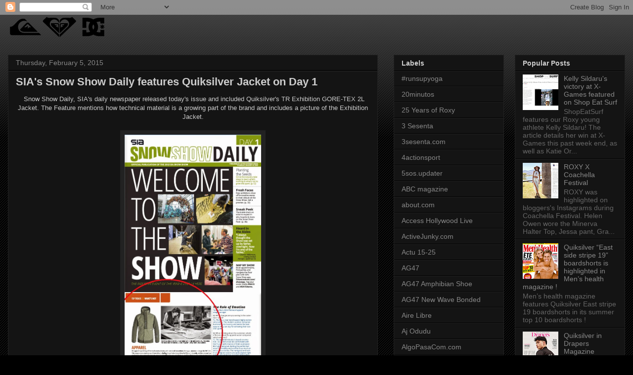

--- FILE ---
content_type: text/html; charset=UTF-8
request_url: http://pr.quiksilverinc.com/2015/02/sias-snow-show-daily-features.html
body_size: 23793
content:
<!DOCTYPE html>
<html class='v2' dir='ltr' lang='en'>
<head>
<link href='https://www.blogger.com/static/v1/widgets/4128112664-css_bundle_v2.css' rel='stylesheet' type='text/css'/>
<meta content='width=1100' name='viewport'/>
<meta content='text/html; charset=UTF-8' http-equiv='Content-Type'/>
<meta content='blogger' name='generator'/>
<link href='http://pr.quiksilverinc.com/favicon.ico' rel='icon' type='image/x-icon'/>
<link href='http://pr.quiksilverinc.com/2015/02/sias-snow-show-daily-features.html' rel='canonical'/>
<link rel="alternate" type="application/atom+xml" title="PR Quiksilver Inc. - Atom" href="http://pr.quiksilverinc.com/feeds/posts/default" />
<link rel="alternate" type="application/rss+xml" title="PR Quiksilver Inc. - RSS" href="http://pr.quiksilverinc.com/feeds/posts/default?alt=rss" />
<link rel="service.post" type="application/atom+xml" title="PR Quiksilver Inc. - Atom" href="https://www.blogger.com/feeds/6323522244692356867/posts/default" />

<link rel="alternate" type="application/atom+xml" title="PR Quiksilver Inc. - Atom" href="http://pr.quiksilverinc.com/feeds/6618932766329599910/comments/default" />
<!--Can't find substitution for tag [blog.ieCssRetrofitLinks]-->
<link href='https://blogger.googleusercontent.com/img/b/R29vZ2xl/AVvXsEiNC1wP0lwTxoUEKBTxrrXwxT06U3UzRX1Aagvcc0BSlNBqBT8V5-r8flM-IOT0m5KrgEViHnHXmOLPLbv6s1YN5_vYfFPdkrdBVFrklTo-7ufmYuOpcHc-feXv_VE2mSU4WcxapzHHus4h/s1600/TR+Jacket+1.29.15.jpg' rel='image_src'/>
<meta content='http://pr.quiksilverinc.com/2015/02/sias-snow-show-daily-features.html' property='og:url'/>
<meta content='SIA&#39;s Snow Show Daily features Quiksilver Jacket on Day 1' property='og:title'/>
<meta content='  Snow Show Daily, SIA&#39;s daily newspaper released today&#39;s issue and included Quiksilver&#39;s TR Exhibition GORE-TEX 2L Jacket. The Feature ment...' property='og:description'/>
<meta content='https://blogger.googleusercontent.com/img/b/R29vZ2xl/AVvXsEiNC1wP0lwTxoUEKBTxrrXwxT06U3UzRX1Aagvcc0BSlNBqBT8V5-r8flM-IOT0m5KrgEViHnHXmOLPLbv6s1YN5_vYfFPdkrdBVFrklTo-7ufmYuOpcHc-feXv_VE2mSU4WcxapzHHus4h/w1200-h630-p-k-no-nu/TR+Jacket+1.29.15.jpg' property='og:image'/>
<title>PR Quiksilver Inc.: SIA's Snow Show Daily features Quiksilver Jacket on Day 1</title>
<style id='page-skin-1' type='text/css'><!--
/*
-----------------------------------------------
Blogger Template Style
Name:     Awesome Inc.
Designer: Tina Chen
URL:      tinachen.org
----------------------------------------------- */
/* Content
----------------------------------------------- */
body {
font: normal normal 13px Arial, Tahoma, Helvetica, FreeSans, sans-serif;
color: #cccccc;
background: #000000 url(//www.blogblog.com/1kt/awesomeinc/body_background_dark.png) repeat scroll top left;
}
html body .content-outer {
min-width: 0;
max-width: 100%;
width: 100%;
}
a:link {
text-decoration: none;
color: #888888;
}
a:visited {
text-decoration: none;
color: #444444;
}
a:hover {
text-decoration: underline;
color: #cccccc;
}
.body-fauxcolumn-outer .cap-top {
position: absolute;
z-index: 1;
height: 276px;
width: 100%;
background: transparent url(//www.blogblog.com/1kt/awesomeinc/body_gradient_dark.png) repeat-x scroll top left;
_background-image: none;
}
/* Columns
----------------------------------------------- */
.content-inner {
padding: 0;
}
.header-inner .section {
margin: 0 16px;
}
.tabs-inner .section {
margin: 0 16px;
}
.main-inner {
padding-top: 30px;
}
.main-inner .column-center-inner,
.main-inner .column-left-inner,
.main-inner .column-right-inner {
padding: 0 5px;
}
*+html body .main-inner .column-center-inner {
margin-top: -30px;
}
#layout .main-inner .column-center-inner {
margin-top: 0;
}
/* Header
----------------------------------------------- */
.header-outer {
margin: 0 0 0 0;
background: transparent none repeat scroll 0 0;
}
.Header h1 {
font: normal bold 40px Arial, Tahoma, Helvetica, FreeSans, sans-serif;
color: #cccccc;
text-shadow: 0 0 -1px #000000;
}
.Header h1 a {
color: #cccccc;
}
.Header .description {
font: normal normal 14px Arial, Tahoma, Helvetica, FreeSans, sans-serif;
color: #cccccc;
}
.header-inner .Header .titlewrapper,
.header-inner .Header .descriptionwrapper {
padding-left: 0;
padding-right: 0;
margin-bottom: 0;
}
.header-inner .Header .titlewrapper {
padding-top: 22px;
}
/* Tabs
----------------------------------------------- */
.tabs-outer {
overflow: hidden;
position: relative;
background: #141414 none repeat scroll 0 0;
}
#layout .tabs-outer {
overflow: visible;
}
.tabs-cap-top, .tabs-cap-bottom {
position: absolute;
width: 100%;
border-top: 1px solid #222222;
}
.tabs-cap-bottom {
bottom: 0;
}
.tabs-inner .widget li a {
display: inline-block;
margin: 0;
padding: .6em 1.5em;
font: normal bold 14px Arial, Tahoma, Helvetica, FreeSans, sans-serif;
color: #cccccc;
border-top: 1px solid #222222;
border-bottom: 1px solid #222222;
border-left: 1px solid #222222;
height: 16px;
line-height: 16px;
}
.tabs-inner .widget li:last-child a {
border-right: 1px solid #222222;
}
.tabs-inner .widget li.selected a, .tabs-inner .widget li a:hover {
background: #444444 none repeat-x scroll 0 -100px;
color: #cccccc;
}
/* Headings
----------------------------------------------- */
h2 {
font: normal bold 14px Arial, Tahoma, Helvetica, FreeSans, sans-serif;
color: #cccccc;
}
/* Widgets
----------------------------------------------- */
.main-inner .section {
margin: 0 27px;
padding: 0;
}
.main-inner .column-left-outer,
.main-inner .column-right-outer {
margin-top: 0;
}
#layout .main-inner .column-left-outer,
#layout .main-inner .column-right-outer {
margin-top: 0;
}
.main-inner .column-left-inner,
.main-inner .column-right-inner {
background: transparent none repeat 0 0;
-moz-box-shadow: 0 0 0 rgba(0, 0, 0, .2);
-webkit-box-shadow: 0 0 0 rgba(0, 0, 0, .2);
-goog-ms-box-shadow: 0 0 0 rgba(0, 0, 0, .2);
box-shadow: 0 0 0 rgba(0, 0, 0, .2);
-moz-border-radius: 0;
-webkit-border-radius: 0;
-goog-ms-border-radius: 0;
border-radius: 0;
}
#layout .main-inner .column-left-inner,
#layout .main-inner .column-right-inner {
margin-top: 0;
}
.sidebar .widget {
font: normal normal 14px Arial, Tahoma, Helvetica, FreeSans, sans-serif;
color: #cccccc;
}
.sidebar .widget a:link {
color: #888888;
}
.sidebar .widget a:visited {
color: #444444;
}
.sidebar .widget a:hover {
color: #cccccc;
}
.sidebar .widget h2 {
text-shadow: 0 0 -1px #000000;
}
.main-inner .widget {
background-color: #141414;
border: 1px solid #222222;
padding: 0 15px 15px;
margin: 20px -16px;
-moz-box-shadow: 0 0 0 rgba(0, 0, 0, .2);
-webkit-box-shadow: 0 0 0 rgba(0, 0, 0, .2);
-goog-ms-box-shadow: 0 0 0 rgba(0, 0, 0, .2);
box-shadow: 0 0 0 rgba(0, 0, 0, .2);
-moz-border-radius: 0;
-webkit-border-radius: 0;
-goog-ms-border-radius: 0;
border-radius: 0;
}
.main-inner .widget h2 {
margin: 0 -15px;
padding: .6em 15px .5em;
border-bottom: 1px solid #000000;
}
.footer-inner .widget h2 {
padding: 0 0 .4em;
border-bottom: 1px solid #000000;
}
.main-inner .widget h2 + div, .footer-inner .widget h2 + div {
border-top: 1px solid #222222;
padding-top: 8px;
}
.main-inner .widget .widget-content {
margin: 0 -15px;
padding: 7px 15px 0;
}
.main-inner .widget ul, .main-inner .widget #ArchiveList ul.flat {
margin: -8px -15px 0;
padding: 0;
list-style: none;
}
.main-inner .widget #ArchiveList {
margin: -8px 0 0;
}
.main-inner .widget ul li, .main-inner .widget #ArchiveList ul.flat li {
padding: .5em 15px;
text-indent: 0;
color: #666666;
border-top: 1px solid #222222;
border-bottom: 1px solid #000000;
}
.main-inner .widget #ArchiveList ul li {
padding-top: .25em;
padding-bottom: .25em;
}
.main-inner .widget ul li:first-child, .main-inner .widget #ArchiveList ul.flat li:first-child {
border-top: none;
}
.main-inner .widget ul li:last-child, .main-inner .widget #ArchiveList ul.flat li:last-child {
border-bottom: none;
}
.post-body {
position: relative;
}
.main-inner .widget .post-body ul {
padding: 0 2.5em;
margin: .5em 0;
list-style: disc;
}
.main-inner .widget .post-body ul li {
padding: 0.25em 0;
margin-bottom: .25em;
color: #cccccc;
border: none;
}
.footer-inner .widget ul {
padding: 0;
list-style: none;
}
.widget .zippy {
color: #666666;
}
/* Posts
----------------------------------------------- */
body .main-inner .Blog {
padding: 0;
margin-bottom: 1em;
background-color: transparent;
border: none;
-moz-box-shadow: 0 0 0 rgba(0, 0, 0, 0);
-webkit-box-shadow: 0 0 0 rgba(0, 0, 0, 0);
-goog-ms-box-shadow: 0 0 0 rgba(0, 0, 0, 0);
box-shadow: 0 0 0 rgba(0, 0, 0, 0);
}
.main-inner .section:last-child .Blog:last-child {
padding: 0;
margin-bottom: 1em;
}
.main-inner .widget h2.date-header {
margin: 0 -15px 1px;
padding: 0 0 0 0;
font: normal normal 14px Arial, Tahoma, Helvetica, FreeSans, sans-serif;
color: #888888;
background: transparent none no-repeat scroll top left;
border-top: 0 solid #222222;
border-bottom: 1px solid #000000;
-moz-border-radius-topleft: 0;
-moz-border-radius-topright: 0;
-webkit-border-top-left-radius: 0;
-webkit-border-top-right-radius: 0;
border-top-left-radius: 0;
border-top-right-radius: 0;
position: static;
bottom: 100%;
right: 15px;
text-shadow: 0 0 -1px #000000;
}
.main-inner .widget h2.date-header span {
font: normal normal 14px Arial, Tahoma, Helvetica, FreeSans, sans-serif;
display: block;
padding: .5em 15px;
border-left: 0 solid #222222;
border-right: 0 solid #222222;
}
.date-outer {
position: relative;
margin: 30px 0 20px;
padding: 0 15px;
background-color: #141414;
border: 1px solid #222222;
-moz-box-shadow: 0 0 0 rgba(0, 0, 0, .2);
-webkit-box-shadow: 0 0 0 rgba(0, 0, 0, .2);
-goog-ms-box-shadow: 0 0 0 rgba(0, 0, 0, .2);
box-shadow: 0 0 0 rgba(0, 0, 0, .2);
-moz-border-radius: 0;
-webkit-border-radius: 0;
-goog-ms-border-radius: 0;
border-radius: 0;
}
.date-outer:first-child {
margin-top: 0;
}
.date-outer:last-child {
margin-bottom: 20px;
-moz-border-radius-bottomleft: 0;
-moz-border-radius-bottomright: 0;
-webkit-border-bottom-left-radius: 0;
-webkit-border-bottom-right-radius: 0;
-goog-ms-border-bottom-left-radius: 0;
-goog-ms-border-bottom-right-radius: 0;
border-bottom-left-radius: 0;
border-bottom-right-radius: 0;
}
.date-posts {
margin: 0 -15px;
padding: 0 15px;
clear: both;
}
.post-outer, .inline-ad {
border-top: 1px solid #222222;
margin: 0 -15px;
padding: 15px 15px;
}
.post-outer {
padding-bottom: 10px;
}
.post-outer:first-child {
padding-top: 0;
border-top: none;
}
.post-outer:last-child, .inline-ad:last-child {
border-bottom: none;
}
.post-body {
position: relative;
}
.post-body img {
padding: 8px;
background: #222222;
border: 1px solid transparent;
-moz-box-shadow: 0 0 0 rgba(0, 0, 0, .2);
-webkit-box-shadow: 0 0 0 rgba(0, 0, 0, .2);
box-shadow: 0 0 0 rgba(0, 0, 0, .2);
-moz-border-radius: 0;
-webkit-border-radius: 0;
border-radius: 0;
}
h3.post-title, h4 {
font: normal bold 22px Arial, Tahoma, Helvetica, FreeSans, sans-serif;
color: #cccccc;
}
h3.post-title a {
font: normal bold 22px Arial, Tahoma, Helvetica, FreeSans, sans-serif;
color: #cccccc;
}
h3.post-title a:hover {
color: #cccccc;
text-decoration: underline;
}
.post-header {
margin: 0 0 1em;
}
.post-body {
line-height: 1.4;
}
.post-outer h2 {
color: #cccccc;
}
.post-footer {
margin: 1.5em 0 0;
}
#blog-pager {
padding: 15px;
font-size: 120%;
background-color: #141414;
border: 1px solid #222222;
-moz-box-shadow: 0 0 0 rgba(0, 0, 0, .2);
-webkit-box-shadow: 0 0 0 rgba(0, 0, 0, .2);
-goog-ms-box-shadow: 0 0 0 rgba(0, 0, 0, .2);
box-shadow: 0 0 0 rgba(0, 0, 0, .2);
-moz-border-radius: 0;
-webkit-border-radius: 0;
-goog-ms-border-radius: 0;
border-radius: 0;
-moz-border-radius-topleft: 0;
-moz-border-radius-topright: 0;
-webkit-border-top-left-radius: 0;
-webkit-border-top-right-radius: 0;
-goog-ms-border-top-left-radius: 0;
-goog-ms-border-top-right-radius: 0;
border-top-left-radius: 0;
border-top-right-radius-topright: 0;
margin-top: 1em;
}
.blog-feeds, .post-feeds {
margin: 1em 0;
text-align: center;
color: #cccccc;
}
.blog-feeds a, .post-feeds a {
color: #888888;
}
.blog-feeds a:visited, .post-feeds a:visited {
color: #444444;
}
.blog-feeds a:hover, .post-feeds a:hover {
color: #cccccc;
}
.post-outer .comments {
margin-top: 2em;
}
/* Comments
----------------------------------------------- */
.comments .comments-content .icon.blog-author {
background-repeat: no-repeat;
background-image: url([data-uri]);
}
.comments .comments-content .loadmore a {
border-top: 1px solid #222222;
border-bottom: 1px solid #222222;
}
.comments .continue {
border-top: 2px solid #222222;
}
/* Footer
----------------------------------------------- */
.footer-outer {
margin: -0 0 -1px;
padding: 0 0 0;
color: #cccccc;
overflow: hidden;
}
.footer-fauxborder-left {
border-top: 1px solid #222222;
background: #141414 none repeat scroll 0 0;
-moz-box-shadow: 0 0 0 rgba(0, 0, 0, .2);
-webkit-box-shadow: 0 0 0 rgba(0, 0, 0, .2);
-goog-ms-box-shadow: 0 0 0 rgba(0, 0, 0, .2);
box-shadow: 0 0 0 rgba(0, 0, 0, .2);
margin: 0 -0;
}
/* Mobile
----------------------------------------------- */
body.mobile {
background-size: auto;
}
.mobile .body-fauxcolumn-outer {
background: transparent none repeat scroll top left;
}
*+html body.mobile .main-inner .column-center-inner {
margin-top: 0;
}
.mobile .main-inner .widget {
padding: 0 0 15px;
}
.mobile .main-inner .widget h2 + div,
.mobile .footer-inner .widget h2 + div {
border-top: none;
padding-top: 0;
}
.mobile .footer-inner .widget h2 {
padding: 0.5em 0;
border-bottom: none;
}
.mobile .main-inner .widget .widget-content {
margin: 0;
padding: 7px 0 0;
}
.mobile .main-inner .widget ul,
.mobile .main-inner .widget #ArchiveList ul.flat {
margin: 0 -15px 0;
}
.mobile .main-inner .widget h2.date-header {
right: 0;
}
.mobile .date-header span {
padding: 0.4em 0;
}
.mobile .date-outer:first-child {
margin-bottom: 0;
border: 1px solid #222222;
-moz-border-radius-topleft: 0;
-moz-border-radius-topright: 0;
-webkit-border-top-left-radius: 0;
-webkit-border-top-right-radius: 0;
-goog-ms-border-top-left-radius: 0;
-goog-ms-border-top-right-radius: 0;
border-top-left-radius: 0;
border-top-right-radius: 0;
}
.mobile .date-outer {
border-color: #222222;
border-width: 0 1px 1px;
}
.mobile .date-outer:last-child {
margin-bottom: 0;
}
.mobile .main-inner {
padding: 0;
}
.mobile .header-inner .section {
margin: 0;
}
.mobile .post-outer, .mobile .inline-ad {
padding: 5px 0;
}
.mobile .tabs-inner .section {
margin: 0 10px;
}
.mobile .main-inner .widget h2 {
margin: 0;
padding: 0;
}
.mobile .main-inner .widget h2.date-header span {
padding: 0;
}
.mobile .main-inner .widget .widget-content {
margin: 0;
padding: 7px 0 0;
}
.mobile #blog-pager {
border: 1px solid transparent;
background: #141414 none repeat scroll 0 0;
}
.mobile .main-inner .column-left-inner,
.mobile .main-inner .column-right-inner {
background: transparent none repeat 0 0;
-moz-box-shadow: none;
-webkit-box-shadow: none;
-goog-ms-box-shadow: none;
box-shadow: none;
}
.mobile .date-posts {
margin: 0;
padding: 0;
}
.mobile .footer-fauxborder-left {
margin: 0;
border-top: inherit;
}
.mobile .main-inner .section:last-child .Blog:last-child {
margin-bottom: 0;
}
.mobile-index-contents {
color: #cccccc;
}
.mobile .mobile-link-button {
background: #888888 none repeat scroll 0 0;
}
.mobile-link-button a:link, .mobile-link-button a:visited {
color: #ffffff;
}
.mobile .tabs-inner .PageList .widget-content {
background: transparent;
border-top: 1px solid;
border-color: #222222;
color: #cccccc;
}
.mobile .tabs-inner .PageList .widget-content .pagelist-arrow {
border-left: 1px solid #222222;
}

--></style>
<style id='template-skin-1' type='text/css'><!--
body {
min-width: 1280px;
}
.content-outer, .content-fauxcolumn-outer, .region-inner {
min-width: 1280px;
max-width: 1280px;
_width: 1280px;
}
.main-inner .columns {
padding-left: 0;
padding-right: 500px;
}
.main-inner .fauxcolumn-center-outer {
left: 0;
right: 500px;
/* IE6 does not respect left and right together */
_width: expression(this.parentNode.offsetWidth -
parseInt("0") -
parseInt("500px") + 'px');
}
.main-inner .fauxcolumn-left-outer {
width: 0;
}
.main-inner .fauxcolumn-right-outer {
width: 500px;
}
.main-inner .column-left-outer {
width: 0;
right: 100%;
margin-left: -0;
}
.main-inner .column-right-outer {
width: 500px;
margin-right: -500px;
}
#layout {
min-width: 0;
}
#layout .content-outer {
min-width: 0;
width: 800px;
}
#layout .region-inner {
min-width: 0;
width: auto;
}
body#layout div.add_widget {
padding: 8px;
}
body#layout div.add_widget a {
margin-left: 32px;
}
--></style>
<link href='https://www.blogger.com/dyn-css/authorization.css?targetBlogID=6323522244692356867&amp;zx=a6d35a73-4424-4a91-a9fc-b20be3e9688d' media='none' onload='if(media!=&#39;all&#39;)media=&#39;all&#39;' rel='stylesheet'/><noscript><link href='https://www.blogger.com/dyn-css/authorization.css?targetBlogID=6323522244692356867&amp;zx=a6d35a73-4424-4a91-a9fc-b20be3e9688d' rel='stylesheet'/></noscript>
<meta name='google-adsense-platform-account' content='ca-host-pub-1556223355139109'/>
<meta name='google-adsense-platform-domain' content='blogspot.com'/>

</head>
<body class='loading variant-dark'>
<div class='navbar section' id='navbar' name='Navbar'><div class='widget Navbar' data-version='1' id='Navbar1'><script type="text/javascript">
    function setAttributeOnload(object, attribute, val) {
      if(window.addEventListener) {
        window.addEventListener('load',
          function(){ object[attribute] = val; }, false);
      } else {
        window.attachEvent('onload', function(){ object[attribute] = val; });
      }
    }
  </script>
<div id="navbar-iframe-container"></div>
<script type="text/javascript" src="https://apis.google.com/js/platform.js"></script>
<script type="text/javascript">
      gapi.load("gapi.iframes:gapi.iframes.style.bubble", function() {
        if (gapi.iframes && gapi.iframes.getContext) {
          gapi.iframes.getContext().openChild({
              url: 'https://www.blogger.com/navbar/6323522244692356867?po\x3d6618932766329599910\x26origin\x3dhttp://pr.quiksilverinc.com',
              where: document.getElementById("navbar-iframe-container"),
              id: "navbar-iframe"
          });
        }
      });
    </script><script type="text/javascript">
(function() {
var script = document.createElement('script');
script.type = 'text/javascript';
script.src = '//pagead2.googlesyndication.com/pagead/js/google_top_exp.js';
var head = document.getElementsByTagName('head')[0];
if (head) {
head.appendChild(script);
}})();
</script>
</div></div>
<div class='body-fauxcolumns'>
<div class='fauxcolumn-outer body-fauxcolumn-outer'>
<div class='cap-top'>
<div class='cap-left'></div>
<div class='cap-right'></div>
</div>
<div class='fauxborder-left'>
<div class='fauxborder-right'></div>
<div class='fauxcolumn-inner'>
</div>
</div>
<div class='cap-bottom'>
<div class='cap-left'></div>
<div class='cap-right'></div>
</div>
</div>
</div>
<div class='content'>
<div class='content-fauxcolumns'>
<div class='fauxcolumn-outer content-fauxcolumn-outer'>
<div class='cap-top'>
<div class='cap-left'></div>
<div class='cap-right'></div>
</div>
<div class='fauxborder-left'>
<div class='fauxborder-right'></div>
<div class='fauxcolumn-inner'>
</div>
</div>
<div class='cap-bottom'>
<div class='cap-left'></div>
<div class='cap-right'></div>
</div>
</div>
</div>
<div class='content-outer'>
<div class='content-cap-top cap-top'>
<div class='cap-left'></div>
<div class='cap-right'></div>
</div>
<div class='fauxborder-left content-fauxborder-left'>
<div class='fauxborder-right content-fauxborder-right'></div>
<div class='content-inner'>
<header>
<div class='header-outer'>
<div class='header-cap-top cap-top'>
<div class='cap-left'></div>
<div class='cap-right'></div>
</div>
<div class='fauxborder-left header-fauxborder-left'>
<div class='fauxborder-right header-fauxborder-right'></div>
<div class='region-inner header-inner'>
<div class='header section' id='header' name='Header'><div class='widget Header' data-version='1' id='Header1'>
<div id='header-inner'>
<a href='http://pr.quiksilverinc.com/' style='display: block'>
<img alt='PR Quiksilver Inc.' height='51px; ' id='Header1_headerimg' src='https://blogger.googleusercontent.com/img/b/R29vZ2xl/AVvXsEgIr6yqdu0dHFm4l772rzpVXWk0bPA7G9ey39cBJHKSXIQ2TXWCXqBs8JLFdwl9ImZTj5rL1O1ZNjt2e-ExOuyRX8NJkufWTE-IPyIxUwNO3s8mJ4-Qc1almZGZiP8FM6o_vLJ9jZrFi0nq/s1600-r/3brands.png' style='display: block' width='201px; '/>
</a>
</div>
</div></div>
</div>
</div>
<div class='header-cap-bottom cap-bottom'>
<div class='cap-left'></div>
<div class='cap-right'></div>
</div>
</div>
</header>
<div class='tabs-outer'>
<div class='tabs-cap-top cap-top'>
<div class='cap-left'></div>
<div class='cap-right'></div>
</div>
<div class='fauxborder-left tabs-fauxborder-left'>
<div class='fauxborder-right tabs-fauxborder-right'></div>
<div class='region-inner tabs-inner'>
<div class='tabs no-items section' id='crosscol' name='Cross-Column'></div>
<div class='tabs no-items section' id='crosscol-overflow' name='Cross-Column 2'></div>
</div>
</div>
<div class='tabs-cap-bottom cap-bottom'>
<div class='cap-left'></div>
<div class='cap-right'></div>
</div>
</div>
<div class='main-outer'>
<div class='main-cap-top cap-top'>
<div class='cap-left'></div>
<div class='cap-right'></div>
</div>
<div class='fauxborder-left main-fauxborder-left'>
<div class='fauxborder-right main-fauxborder-right'></div>
<div class='region-inner main-inner'>
<div class='columns fauxcolumns'>
<div class='fauxcolumn-outer fauxcolumn-center-outer'>
<div class='cap-top'>
<div class='cap-left'></div>
<div class='cap-right'></div>
</div>
<div class='fauxborder-left'>
<div class='fauxborder-right'></div>
<div class='fauxcolumn-inner'>
</div>
</div>
<div class='cap-bottom'>
<div class='cap-left'></div>
<div class='cap-right'></div>
</div>
</div>
<div class='fauxcolumn-outer fauxcolumn-left-outer'>
<div class='cap-top'>
<div class='cap-left'></div>
<div class='cap-right'></div>
</div>
<div class='fauxborder-left'>
<div class='fauxborder-right'></div>
<div class='fauxcolumn-inner'>
</div>
</div>
<div class='cap-bottom'>
<div class='cap-left'></div>
<div class='cap-right'></div>
</div>
</div>
<div class='fauxcolumn-outer fauxcolumn-right-outer'>
<div class='cap-top'>
<div class='cap-left'></div>
<div class='cap-right'></div>
</div>
<div class='fauxborder-left'>
<div class='fauxborder-right'></div>
<div class='fauxcolumn-inner'>
</div>
</div>
<div class='cap-bottom'>
<div class='cap-left'></div>
<div class='cap-right'></div>
</div>
</div>
<!-- corrects IE6 width calculation -->
<div class='columns-inner'>
<div class='column-center-outer'>
<div class='column-center-inner'>
<div class='main section' id='main' name='Main'><div class='widget Blog' data-version='1' id='Blog1'>
<div class='blog-posts hfeed'>

          <div class="date-outer">
        
<h2 class='date-header'><span>Thursday, February 5, 2015</span></h2>

          <div class="date-posts">
        
<div class='post-outer'>
<div class='post hentry uncustomized-post-template' itemprop='blogPost' itemscope='itemscope' itemtype='http://schema.org/BlogPosting'>
<meta content='https://blogger.googleusercontent.com/img/b/R29vZ2xl/AVvXsEiNC1wP0lwTxoUEKBTxrrXwxT06U3UzRX1Aagvcc0BSlNBqBT8V5-r8flM-IOT0m5KrgEViHnHXmOLPLbv6s1YN5_vYfFPdkrdBVFrklTo-7ufmYuOpcHc-feXv_VE2mSU4WcxapzHHus4h/s1600/TR+Jacket+1.29.15.jpg' itemprop='image_url'/>
<meta content='6323522244692356867' itemprop='blogId'/>
<meta content='6618932766329599910' itemprop='postId'/>
<a name='6618932766329599910'></a>
<h3 class='post-title entry-title' itemprop='name'>
SIA's Snow Show Daily features Quiksilver Jacket on Day 1
</h3>
<div class='post-header'>
<div class='post-header-line-1'></div>
</div>
<div class='post-body entry-content' id='post-body-6618932766329599910' itemprop='description articleBody'>
<div class="separator" style="clear: both; text-align: center;">
&nbsp;Snow Show Daily, SIA's daily newspaper released today's issue and included Quiksilver's TR Exhibition GORE-TEX 2L Jacket. The Feature mentions how technical material is a growing part of the brand and includes&nbsp;a picture of the Exhibition Jacket.</div>
<div class="separator" style="clear: both; text-align: center;">
&nbsp;</div>
<div class="separator" style="clear: both; text-align: center;">
<a href="https://blogger.googleusercontent.com/img/b/R29vZ2xl/AVvXsEiNC1wP0lwTxoUEKBTxrrXwxT06U3UzRX1Aagvcc0BSlNBqBT8V5-r8flM-IOT0m5KrgEViHnHXmOLPLbv6s1YN5_vYfFPdkrdBVFrklTo-7ufmYuOpcHc-feXv_VE2mSU4WcxapzHHus4h/s1600/TR+Jacket+1.29.15.jpg" imageanchor="1" style="margin-left: 1em; margin-right: 1em;"><img border="0" height="640" src="https://blogger.googleusercontent.com/img/b/R29vZ2xl/AVvXsEiNC1wP0lwTxoUEKBTxrrXwxT06U3UzRX1Aagvcc0BSlNBqBT8V5-r8flM-IOT0m5KrgEViHnHXmOLPLbv6s1YN5_vYfFPdkrdBVFrklTo-7ufmYuOpcHc-feXv_VE2mSU4WcxapzHHus4h/s1600/TR+Jacket+1.29.15.jpg" width="276" /></a></div>
<br />
<div style='clear: both;'></div>
</div>
<div class='post-footer'>
<div class='post-footer-line post-footer-line-1'>
<span class='post-author vcard'>
Posted by
<span class='fn' itemprop='author' itemscope='itemscope' itemtype='http://schema.org/Person'>
<meta content='https://www.blogger.com/profile/02236373215669728307' itemprop='url'/>
<a class='g-profile' href='https://www.blogger.com/profile/02236373215669728307' rel='author' title='author profile'>
<span itemprop='name'>PR Quiksilver Inc.</span>
</a>
</span>
</span>
<span class='post-timestamp'>
</span>
<span class='post-comment-link'>
</span>
<span class='post-icons'>
<span class='item-control blog-admin pid-1762887264'>
<a href='https://www.blogger.com/post-edit.g?blogID=6323522244692356867&postID=6618932766329599910&from=pencil' title='Edit Post'>
<img alt='' class='icon-action' height='18' src='https://resources.blogblog.com/img/icon18_edit_allbkg.gif' width='18'/>
</a>
</span>
</span>
<div class='post-share-buttons goog-inline-block'>
<a class='goog-inline-block share-button sb-email' href='https://www.blogger.com/share-post.g?blogID=6323522244692356867&postID=6618932766329599910&target=email' target='_blank' title='Email This'><span class='share-button-link-text'>Email This</span></a><a class='goog-inline-block share-button sb-blog' href='https://www.blogger.com/share-post.g?blogID=6323522244692356867&postID=6618932766329599910&target=blog' onclick='window.open(this.href, "_blank", "height=270,width=475"); return false;' target='_blank' title='BlogThis!'><span class='share-button-link-text'>BlogThis!</span></a><a class='goog-inline-block share-button sb-twitter' href='https://www.blogger.com/share-post.g?blogID=6323522244692356867&postID=6618932766329599910&target=twitter' target='_blank' title='Share to X'><span class='share-button-link-text'>Share to X</span></a><a class='goog-inline-block share-button sb-facebook' href='https://www.blogger.com/share-post.g?blogID=6323522244692356867&postID=6618932766329599910&target=facebook' onclick='window.open(this.href, "_blank", "height=430,width=640"); return false;' target='_blank' title='Share to Facebook'><span class='share-button-link-text'>Share to Facebook</span></a><a class='goog-inline-block share-button sb-pinterest' href='https://www.blogger.com/share-post.g?blogID=6323522244692356867&postID=6618932766329599910&target=pinterest' target='_blank' title='Share to Pinterest'><span class='share-button-link-text'>Share to Pinterest</span></a>
</div>
</div>
<div class='post-footer-line post-footer-line-2'>
<span class='post-labels'>
Labels:
<a href='http://pr.quiksilverinc.com/search/label/Quiksilver' rel='tag'>Quiksilver</a>,
<a href='http://pr.quiksilverinc.com/search/label/Quiksilver%20Snow' rel='tag'>Quiksilver Snow</a>,
<a href='http://pr.quiksilverinc.com/search/label/SIA' rel='tag'>SIA</a>,
<a href='http://pr.quiksilverinc.com/search/label/Snow%20Show%20Daily' rel='tag'>Snow Show Daily</a>
</span>
</div>
<div class='post-footer-line post-footer-line-3'>
<span class='post-location'>
</span>
</div>
</div>
</div>
<div class='comments' id='comments'>
<a name='comments'></a>
<h4>No comments:</h4>
<div id='Blog1_comments-block-wrapper'>
<dl class='avatar-comment-indent' id='comments-block'>
</dl>
</div>
<p class='comment-footer'>
<div class='comment-form'>
<a name='comment-form'></a>
<h4 id='comment-post-message'>Post a Comment</h4>
<p>
</p>
<a href='https://www.blogger.com/comment/frame/6323522244692356867?po=6618932766329599910&hl=en&saa=85391&origin=http://pr.quiksilverinc.com' id='comment-editor-src'></a>
<iframe allowtransparency='true' class='blogger-iframe-colorize blogger-comment-from-post' frameborder='0' height='410px' id='comment-editor' name='comment-editor' src='' width='100%'></iframe>
<script src='https://www.blogger.com/static/v1/jsbin/1345082660-comment_from_post_iframe.js' type='text/javascript'></script>
<script type='text/javascript'>
      BLOG_CMT_createIframe('https://www.blogger.com/rpc_relay.html');
    </script>
</div>
</p>
</div>
</div>

        </div></div>
      
</div>
<div class='blog-pager' id='blog-pager'>
<span id='blog-pager-newer-link'>
<a class='blog-pager-newer-link' href='http://pr.quiksilverinc.com/2015/02/shape-magazine-features-roxys-torah.html' id='Blog1_blog-pager-newer-link' title='Newer Post'>Newer Post</a>
</span>
<span id='blog-pager-older-link'>
<a class='blog-pager-older-link' href='http://pr.quiksilverinc.com/2015/02/sias-snow-show-daily-inlcudes.html' id='Blog1_blog-pager-older-link' title='Older Post'>Older Post</a>
</span>
<a class='home-link' href='http://pr.quiksilverinc.com/'>Home</a>
</div>
<div class='clear'></div>
<div class='post-feeds'>
<div class='feed-links'>
Subscribe to:
<a class='feed-link' href='http://pr.quiksilverinc.com/feeds/6618932766329599910/comments/default' target='_blank' type='application/atom+xml'>Post Comments (Atom)</a>
</div>
</div>
</div></div>
</div>
</div>
<div class='column-left-outer'>
<div class='column-left-inner'>
<aside>
</aside>
</div>
</div>
<div class='column-right-outer'>
<div class='column-right-inner'>
<aside>
<div class='sidebar no-items section' id='sidebar-right-1'>
</div>
<table border='0' cellpadding='0' cellspacing='0' class='section-columns columns-2'>
<tbody>
<tr>
<td class='first columns-cell'>
<div class='sidebar section' id='sidebar-right-2-1'><div class='widget Label' data-version='1' id='Label1'>
<h2>Labels</h2>
<div class='widget-content list-label-widget-content'>
<ul>
<li>
<a dir='ltr' href='http://pr.quiksilverinc.com/search/label/%23runsupyoga'>#runsupyoga</a>
</li>
<li>
<a dir='ltr' href='http://pr.quiksilverinc.com/search/label/20minutos'>20minutos</a>
</li>
<li>
<a dir='ltr' href='http://pr.quiksilverinc.com/search/label/25%20Years%20of%20Roxy'>25 Years of Roxy</a>
</li>
<li>
<a dir='ltr' href='http://pr.quiksilverinc.com/search/label/3%20Sesenta'>3 Sesenta</a>
</li>
<li>
<a dir='ltr' href='http://pr.quiksilverinc.com/search/label/3sesenta.com'>3sesenta.com</a>
</li>
<li>
<a dir='ltr' href='http://pr.quiksilverinc.com/search/label/4actionsport'>4actionsport</a>
</li>
<li>
<a dir='ltr' href='http://pr.quiksilverinc.com/search/label/5sos.updater'>5sos.updater</a>
</li>
<li>
<a dir='ltr' href='http://pr.quiksilverinc.com/search/label/ABC%20magazine'>ABC magazine</a>
</li>
<li>
<a dir='ltr' href='http://pr.quiksilverinc.com/search/label/about.com'>about.com</a>
</li>
<li>
<a dir='ltr' href='http://pr.quiksilverinc.com/search/label/Access%20Hollywood%20Live'>Access Hollywood Live</a>
</li>
<li>
<a dir='ltr' href='http://pr.quiksilverinc.com/search/label/ActiveJunky.com'>ActiveJunky.com</a>
</li>
<li>
<a dir='ltr' href='http://pr.quiksilverinc.com/search/label/Actu%2015-25'>Actu 15-25</a>
</li>
<li>
<a dir='ltr' href='http://pr.quiksilverinc.com/search/label/AG47'>AG47</a>
</li>
<li>
<a dir='ltr' href='http://pr.quiksilverinc.com/search/label/AG47%20Amphibian%20Shoe'>AG47 Amphibian Shoe</a>
</li>
<li>
<a dir='ltr' href='http://pr.quiksilverinc.com/search/label/AG47%20New%20Wave%20Bonded'>AG47 New Wave Bonded</a>
</li>
<li>
<a dir='ltr' href='http://pr.quiksilverinc.com/search/label/Aire%20Libre'>Aire Libre</a>
</li>
<li>
<a dir='ltr' href='http://pr.quiksilverinc.com/search/label/Aj%20Odudu'>Aj Odudu</a>
</li>
<li>
<a dir='ltr' href='http://pr.quiksilverinc.com/search/label/AlgoPasaCom.com'>AlgoPasaCom.com</a>
</li>
<li>
<a dir='ltr' href='http://pr.quiksilverinc.com/search/label/Amphibian%20shoe'>Amphibian shoe</a>
</li>
<li>
<a dir='ltr' href='http://pr.quiksilverinc.com/search/label/Andy%20Mooney'>Andy Mooney</a>
</li>
<li>
<a dir='ltr' href='http://pr.quiksilverinc.com/search/label/Apparel'>Apparel</a>
</li>
<li>
<a dir='ltr' href='http://pr.quiksilverinc.com/search/label/AR'>AR</a>
</li>
<li>
<a dir='ltr' href='http://pr.quiksilverinc.com/search/label/Aritz%20Aranburu'>Aritz Aranburu</a>
</li>
<li>
<a dir='ltr' href='http://pr.quiksilverinc.com/search/label/ArquitecturayDiseno.es'>ArquitecturayDiseno.es</a>
</li>
<li>
<a dir='ltr' href='http://pr.quiksilverinc.com/search/label/As%20You%20Like%20It'>As You Like It</a>
</li>
<li>
<a dir='ltr' href='http://pr.quiksilverinc.com/search/label/AskMen.com'>AskMen.com</a>
</li>
<li>
<a dir='ltr' href='http://pr.quiksilverinc.com/search/label/asm%20magazine'>asm magazine</a>
</li>
<li>
<a dir='ltr' href='http://pr.quiksilverinc.com/search/label/Athlete'>Athlete</a>
</li>
<li>
<a dir='ltr' href='http://pr.quiksilverinc.com/search/label/Australasian%20Surf%20Business%20Magazine'>Australasian Surf Business Magazine</a>
</li>
<li>
<a dir='ltr' href='http://pr.quiksilverinc.com/search/label/Australian%20Magazine'>Australian Magazine</a>
</li>
<li>
<a dir='ltr' href='http://pr.quiksilverinc.com/search/label/Australian%20Open%20Of%20Surfing'>Australian Open Of Surfing</a>
</li>
<li>
<a dir='ltr' href='http://pr.quiksilverinc.com/search/label/avantages%20magazines'>avantages magazines</a>
</li>
<li>
<a dir='ltr' href='http://pr.quiksilverinc.com/search/label/Baby%20L%27Amour'>Baby L&#39;Amour</a>
</li>
<li>
<a dir='ltr' href='http://pr.quiksilverinc.com/search/label/Be%20Active'>Be Active</a>
</li>
<li>
<a dir='ltr' href='http://pr.quiksilverinc.com/search/label/Be%20magazine'>Be magazine</a>
</li>
<li>
<a dir='ltr' href='http://pr.quiksilverinc.com/search/label/be-in.ru'>be-in.ru</a>
</li>
<li>
<a dir='ltr' href='http://pr.quiksilverinc.com/search/label/Be.com'>Be.com</a>
</li>
<li>
<a dir='ltr' href='http://pr.quiksilverinc.com/search/label/Beauty%20Buisness%20Magazine'>Beauty Buisness Magazine</a>
</li>
<li>
<a dir='ltr' href='http://pr.quiksilverinc.com/search/label/Beautybiz'>Beautybiz</a>
</li>
<li>
<a dir='ltr' href='http://pr.quiksilverinc.com/search/label/Belleza%20En%20Vena'>Belleza En Vena</a>
</li>
<li>
<a dir='ltr' href='http://pr.quiksilverinc.com/search/label/Belleza%20Eres%20Tu'>Belleza Eres Tu</a>
</li>
<li>
<a dir='ltr' href='http://pr.quiksilverinc.com/search/label/bellezapura.com'>bellezapura.com</a>
</li>
<li>
<a dir='ltr' href='http://pr.quiksilverinc.com/search/label/Bernard%20Testemal'>Bernard Testemal</a>
</li>
<li>
<a dir='ltr' href='http://pr.quiksilverinc.com/search/label/Berrics'>Berrics</a>
</li>
<li>
<a dir='ltr' href='http://pr.quiksilverinc.com/search/label/Best%20Fit%20Magazine'>Best Fit Magazine</a>
</li>
<li>
<a dir='ltr' href='http://pr.quiksilverinc.com/search/label/BIBA'>BIBA</a>
</li>
<li>
<a dir='ltr' href='http://pr.quiksilverinc.com/search/label/BibaMagazine.fr'>BibaMagazine.fr</a>
</li>
<li>
<a dir='ltr' href='http://pr.quiksilverinc.com/search/label/Bigodino'>Bigodino</a>
</li>
<li>
<a dir='ltr' href='http://pr.quiksilverinc.com/search/label/Biotherm'>Biotherm</a>
</li>
<li>
<a dir='ltr' href='http://pr.quiksilverinc.com/search/label/bisous%20magazine'>bisous magazine</a>
</li>
<li>
<a dir='ltr' href='http://pr.quiksilverinc.com/search/label/Black%20Mag'>Black Mag</a>
</li>
<li>
<a dir='ltr' href='http://pr.quiksilverinc.com/search/label/BlancaSuarez'>BlancaSuarez</a>
</li>
<li>
<a dir='ltr' href='http://pr.quiksilverinc.com/search/label/Bliss%20Magazine'>Bliss Magazine</a>
</li>
<li>
<a dir='ltr' href='http://pr.quiksilverinc.com/search/label/Blog'>Blog</a>
</li>
<li>
<a dir='ltr' href='http://pr.quiksilverinc.com/search/label/blogger'>blogger</a>
</li>
<li>
<a dir='ltr' href='http://pr.quiksilverinc.com/search/label/Blonde%20Magazine'>Blonde Magazine</a>
</li>
<li>
<a dir='ltr' href='http://pr.quiksilverinc.com/search/label/blue'>blue</a>
</li>
<li>
<a dir='ltr' href='http://pr.quiksilverinc.com/search/label/Blue%20Magazine'>Blue Magazine</a>
</li>
<li>
<a dir='ltr' href='http://pr.quiksilverinc.com/search/label/Blue%20Tomato'>Blue Tomato</a>
</li>
<li>
<a dir='ltr' href='http://pr.quiksilverinc.com/search/label/BNQT.com'>BNQT.com</a>
</li>
<li>
<a dir='ltr' href='http://pr.quiksilverinc.com/search/label/Boardlife.sk'>Boardlife.sk</a>
</li>
<li>
<a dir='ltr' href='http://pr.quiksilverinc.com/search/label/boardshort%20roxy'>boardshort roxy</a>
</li>
<li>
<a dir='ltr' href='http://pr.quiksilverinc.com/search/label/boardsportsource'>boardsportsource</a>
</li>
<li>
<a dir='ltr' href='http://pr.quiksilverinc.com/search/label/Boardsportsource.com'>Boardsportsource.com</a>
</li>
<li>
<a dir='ltr' href='http://pr.quiksilverinc.com/search/label/BoysByGirls.co.uk'>BoysByGirls.co.uk</a>
</li>
<li>
<a dir='ltr' href='http://pr.quiksilverinc.com/search/label/Brides.com'>Brides.com</a>
</li>
<li>
<a dir='ltr' href='http://pr.quiksilverinc.com/search/label/Bryan%20Fox'>Bryan Fox</a>
</li>
<li>
<a dir='ltr' href='http://pr.quiksilverinc.com/search/label/Buisness%20Transworld'>Buisness Transworld</a>
</li>
<li>
<a dir='ltr' href='http://pr.quiksilverinc.com/search/label/Burda'>Burda</a>
</li>
<li>
<a dir='ltr' href='http://pr.quiksilverinc.com/search/label/Burda%20Style'>Burda Style</a>
</li>
<li>
<a dir='ltr' href='http://pr.quiksilverinc.com/search/label/Calibre%20Magazine'>Calibre Magazine</a>
</li>
<li>
<a dir='ltr' href='http://pr.quiksilverinc.com/search/label/Canalsnowboard.com'>Canalsnowboard.com</a>
</li>
<li>
<a dir='ltr' href='http://pr.quiksilverinc.com/search/label/Candide%20Thovex'>Candide Thovex</a>
</li>
<li>
<a dir='ltr' href='http://pr.quiksilverinc.com/search/label/cargo%20trousers'>cargo trousers</a>
</li>
<li>
<a dir='ltr' href='http://pr.quiksilverinc.com/search/label/Carve%20Magazine'>Carve Magazine</a>
</li>
<li>
<a dir='ltr' href='http://pr.quiksilverinc.com/search/label/Carve.com'>Carve.com</a>
</li>
<li>
<a dir='ltr' href='http://pr.quiksilverinc.com/search/label/CBS'>CBS</a>
</li>
<li>
<a dir='ltr' href='http://pr.quiksilverinc.com/search/label/CBS%20This%20Morning'>CBS This Morning</a>
</li>
<li>
<a dir='ltr' href='http://pr.quiksilverinc.com/search/label/Celebrity'>Celebrity</a>
</li>
<li>
<a dir='ltr' href='http://pr.quiksilverinc.com/search/label/Channel%20Islands'>Channel Islands</a>
</li>
<li>
<a dir='ltr' href='http://pr.quiksilverinc.com/search/label/CharHadas.com'>CharHadas.com</a>
</li>
<li>
<a dir='ltr' href='http://pr.quiksilverinc.com/search/label/Chris%20Cole'>Chris Cole</a>
</li>
<li>
<a dir='ltr' href='http://pr.quiksilverinc.com/search/label/Club%20Onlyou'>Club Onlyou</a>
</li>
<li>
<a dir='ltr' href='http://pr.quiksilverinc.com/search/label/CNN'>CNN</a>
</li>
<li>
<a dir='ltr' href='http://pr.quiksilverinc.com/search/label/Coach%20Magazine'>Coach Magazine</a>
</li>
<li>
<a dir='ltr' href='http://pr.quiksilverinc.com/search/label/Coach%20online'>Coach online</a>
</li>
<li>
<a dir='ltr' href='http://pr.quiksilverinc.com/search/label/coach.com'>coach.com</a>
</li>
<li>
<a dir='ltr' href='http://pr.quiksilverinc.com/search/label/Coachella%20Festival'>Coachella Festival</a>
</li>
<li>
<a dir='ltr' href='http://pr.quiksilverinc.com/search/label/codigo%20unico'>codigo unico</a>
</li>
<li>
<a dir='ltr' href='http://pr.quiksilverinc.com/search/label/Cole%20Lite%202'>Cole Lite 2</a>
</li>
<li>
<a dir='ltr' href='http://pr.quiksilverinc.com/search/label/collaboration'>collaboration</a>
</li>
<li>
<a dir='ltr' href='http://pr.quiksilverinc.com/search/label/collection%20preview'>collection preview</a>
</li>
<li>
<a dir='ltr' href='http://pr.quiksilverinc.com/search/label/Comme%20un%20Avion'>Comme un Avion</a>
</li>
<li>
<a dir='ltr' href='http://pr.quiksilverinc.com/search/label/Compaign%202016-2018'>Compaign 2016-2018</a>
</li>
<li>
<a dir='ltr' href='http://pr.quiksilverinc.com/search/label/Competitor%20Magazine'>Competitor Magazine</a>
</li>
<li>
<a dir='ltr' href='http://pr.quiksilverinc.com/search/label/Complex.com'>Complex.com</a>
</li>
<li>
<a dir='ltr' href='http://pr.quiksilverinc.com/search/label/Complotmoda'>Complotmoda</a>
</li>
<li>
<a dir='ltr' href='http://pr.quiksilverinc.com/search/label/Conde%20Nast%20Traveler'>Conde Nast Traveler</a>
</li>
<li>
<a dir='ltr' href='http://pr.quiksilverinc.com/search/label/Cool%20Hunting'>Cool Hunting</a>
</li>
<li>
<a dir='ltr' href='http://pr.quiksilverinc.com/search/label/corazon%20magazine'>corazon magazine</a>
</li>
<li>
<a dir='ltr' href='http://pr.quiksilverinc.com/search/label/Corazon%20TVE'>Corazon TVE</a>
</li>
<li>
<a dir='ltr' href='http://pr.quiksilverinc.com/search/label/correlavoz.com'>correlavoz.com</a>
</li>
<li>
<a dir='ltr' href='http://pr.quiksilverinc.com/search/label/Corriere%20Dello%20Sport'>Corriere Dello Sport</a>
</li>
<li>
<a dir='ltr' href='http://pr.quiksilverinc.com/search/label/Cosmo.ru'>Cosmo.ru</a>
</li>
<li>
<a dir='ltr' href='http://pr.quiksilverinc.com/search/label/Cosmopolitan%20magazine'>Cosmopolitan magazine</a>
</li>
<li>
<a dir='ltr' href='http://pr.quiksilverinc.com/search/label/Cosmopolitan%20Online'>Cosmopolitan Online</a>
</li>
<li>
<a dir='ltr' href='http://pr.quiksilverinc.com/search/label/Cosmopolitan%20Shopping%20Magazine'>Cosmopolitan Shopping Magazine</a>
</li>
<li>
<a dir='ltr' href='http://pr.quiksilverinc.com/search/label/Cosmopolitan%20Twitter'>Cosmopolitan Twitter</a>
</li>
<li>
<a dir='ltr' href='http://pr.quiksilverinc.com/search/label/CostaSurf.com'>CostaSurf.com</a>
</li>
<li>
<a dir='ltr' href='http://pr.quiksilverinc.com/search/label/Craig%20Anderson'>Craig Anderson</a>
</li>
<li>
<a dir='ltr' href='http://pr.quiksilverinc.com/search/label/cuore%20magazine'>cuore magazine</a>
</li>
<li>
<a dir='ltr' href='http://pr.quiksilverinc.com/search/label/Cyrcle'>Cyrcle</a>
</li>
<li>
<a dir='ltr' href='http://pr.quiksilverinc.com/search/label/Czech%20Republic'>Czech Republic</a>
</li>
<li>
<a dir='ltr' href='http://pr.quiksilverinc.com/search/label/Daily%20Express'>Daily Express</a>
</li>
<li>
<a dir='ltr' href='http://pr.quiksilverinc.com/search/label/Daily%20Luxury'>Daily Luxury</a>
</li>
<li>
<a dir='ltr' href='http://pr.quiksilverinc.com/search/label/Daily%20Luxury%20Magazine'>Daily Luxury Magazine</a>
</li>
<li>
<a dir='ltr' href='http://pr.quiksilverinc.com/search/label/Dailymail.com'>Dailymail.com</a>
</li>
<li>
<a dir='ltr' href='http://pr.quiksilverinc.com/search/label/DailyStoke'>DailyStoke</a>
</li>
<li>
<a dir='ltr' href='http://pr.quiksilverinc.com/search/label/Dane%20Reynolds'>Dane Reynolds</a>
</li>
<li>
<a dir='ltr' href='http://pr.quiksilverinc.com/search/label/Danny%20Way'>Danny Way</a>
</li>
<li>
<a dir='ltr' href='http://pr.quiksilverinc.com/search/label/Dara%20Howell'>Dara Howell</a>
</li>
<li>
<a dir='ltr' href='http://pr.quiksilverinc.com/search/label/DC'>DC</a>
</li>
<li>
<a dir='ltr' href='http://pr.quiksilverinc.com/search/label/DC%20Athlete'>DC Athlete</a>
</li>
<li>
<a dir='ltr' href='http://pr.quiksilverinc.com/search/label/DC%20Moto'>DC Moto</a>
</li>
<li>
<a dir='ltr' href='http://pr.quiksilverinc.com/search/label/DC%20Product'>DC Product</a>
</li>
<li>
<a dir='ltr' href='http://pr.quiksilverinc.com/search/label/DC%20Skate'>DC Skate</a>
</li>
<li>
<a dir='ltr' href='http://pr.quiksilverinc.com/search/label/DC%20Snow'>DC Snow</a>
</li>
<li>
<a dir='ltr' href='http://pr.quiksilverinc.com/search/label/Denim'>Denim</a>
</li>
<li>
<a dir='ltr' href='http://pr.quiksilverinc.com/search/label/Denver%20Post'>Denver Post</a>
</li>
<li>
<a dir='ltr' href='http://pr.quiksilverinc.com/search/label/Deportes%20Cuatro'>Deportes Cuatro</a>
</li>
<li>
<a dir='ltr' href='http://pr.quiksilverinc.com/search/label/Desifare'>Desifare</a>
</li>
<li>
<a dir='ltr' href='http://pr.quiksilverinc.com/search/label/design'>design</a>
</li>
<li>
<a dir='ltr' href='http://pr.quiksilverinc.com/search/label/Desillusion-Mag.com'>Desillusion-Mag.com</a>
</li>
<li>
<a dir='ltr' href='http://pr.quiksilverinc.com/search/label/Devun%20Walsh'>Devun Walsh</a>
</li>
<li>
<a dir='ltr' href='http://pr.quiksilverinc.com/search/label/Diet%20magazine'>Diet magazine</a>
</li>
<li>
<a dir='ltr' href='http://pr.quiksilverinc.com/search/label/Dieta'>Dieta</a>
</li>
<li>
<a dir='ltr' href='http://pr.quiksilverinc.com/search/label/diez%20minutos'>diez minutos</a>
</li>
<li>
<a dir='ltr' href='http://pr.quiksilverinc.com/search/label/Diffusion%20Sport'>Diffusion Sport</a>
</li>
<li>
<a dir='ltr' href='http://pr.quiksilverinc.com/search/label/Dimensione%20Fashion'>Dimensione Fashion</a>
</li>
<li>
<a dir='ltr' href='http://pr.quiksilverinc.com/search/label/Direct%20Matin'>Direct Matin</a>
</li>
<li>
<a dir='ltr' href='http://pr.quiksilverinc.com/search/label/DirigentesDigital.com'>DirigentesDigital.com</a>
</li>
<li>
<a dir='ltr' href='http://pr.quiksilverinc.com/search/label/Disney%20Channel'>Disney Channel</a>
</li>
<li>
<a dir='ltr' href='http://pr.quiksilverinc.com/search/label/DJ%20magazine'>DJ magazine</a>
</li>
<li>
<a dir='ltr' href='http://pr.quiksilverinc.com/search/label/Doctissimo'>Doctissimo</a>
</li>
<li>
<a dir='ltr' href='http://pr.quiksilverinc.com/search/label/dolly%20magazine'>dolly magazine</a>
</li>
<li>
<a dir='ltr' href='http://pr.quiksilverinc.com/search/label/Donna%20Al%20Top'>Donna Al Top</a>
</li>
<li>
<a dir='ltr' href='http://pr.quiksilverinc.com/search/label/Doskimag'>Doskimag</a>
</li>
<li>
<a dir='ltr' href='http://pr.quiksilverinc.com/search/label/Drapers%20Magazine'>Drapers Magazine</a>
</li>
<li>
<a dir='ltr' href='http://pr.quiksilverinc.com/search/label/Duendemad'>Duendemad</a>
</li>
<li>
<a dir='ltr' href='http://pr.quiksilverinc.com/search/label/Easy%20come%20easy%20go'>Easy come easy go</a>
</li>
<li>
<a dir='ltr' href='http://pr.quiksilverinc.com/search/label/Eddie%20Aikau'>Eddie Aikau</a>
</li>
<li>
<a dir='ltr' href='http://pr.quiksilverinc.com/search/label/edicionessibila.com'>edicionessibila.com</a>
</li>
<li>
<a dir='ltr' href='http://pr.quiksilverinc.com/search/label/El%20Diario%20Vasco'>El Diario Vasco</a>
</li>
<li>
<a dir='ltr' href='http://pr.quiksilverinc.com/search/label/El%20Mundo'>El Mundo</a>
</li>
<li>
<a dir='ltr' href='http://pr.quiksilverinc.com/search/label/El%20Mundo%20Magazine'>El Mundo Magazine</a>
</li>
<li>
<a dir='ltr' href='http://pr.quiksilverinc.com/search/label/El%20Pais'>El Pais</a>
</li>
<li>
<a dir='ltr' href='http://pr.quiksilverinc.com/search/label/el%20Pais%20Semanal'>el Pais Semanal</a>
</li>
<li>
<a dir='ltr' href='http://pr.quiksilverinc.com/search/label/eldiariovasco.com'>eldiariovasco.com</a>
</li>
<li>
<a dir='ltr' href='http://pr.quiksilverinc.com/search/label/Elle%20Girl%20Magazine'>Elle Girl Magazine</a>
</li>
<li>
<a dir='ltr' href='http://pr.quiksilverinc.com/search/label/ELLE%20Kids'>ELLE Kids</a>
</li>
<li>
<a dir='ltr' href='http://pr.quiksilverinc.com/search/label/Elle%20Magazine'>Elle Magazine</a>
</li>
<li>
<a dir='ltr' href='http://pr.quiksilverinc.com/search/label/ELLE%20website'>ELLE website</a>
</li>
<li>
<a dir='ltr' href='http://pr.quiksilverinc.com/search/label/Elle.be'>Elle.be</a>
</li>
<li>
<a dir='ltr' href='http://pr.quiksilverinc.com/search/label/Elle.fr'>Elle.fr</a>
</li>
<li>
<a dir='ltr' href='http://pr.quiksilverinc.com/search/label/ELLEgirl.ru'>ELLEgirl.ru</a>
</li>
<li>
<a dir='ltr' href='http://pr.quiksilverinc.com/search/label/elleuk.com'>elleuk.com</a>
</li>
<li>
<a dir='ltr' href='http://pr.quiksilverinc.com/search/label/elmundo.es'>elmundo.es</a>
</li>
<li>
<a dir='ltr' href='http://pr.quiksilverinc.com/search/label/Elsa%20Pataky'>Elsa Pataky</a>
</li>
<li>
<a dir='ltr' href='http://pr.quiksilverinc.com/search/label/Enjoy%20%26%20Care'>Enjoy &amp; Care</a>
</li>
<li>
<a dir='ltr' href='http://pr.quiksilverinc.com/search/label/Epic%20Life'>Epic Life</a>
</li>
<li>
<a dir='ltr' href='http://pr.quiksilverinc.com/search/label/ES%20magazine'>ES magazine</a>
</li>
<li>
<a dir='ltr' href='http://pr.quiksilverinc.com/search/label/Escapism%20Magazine'>Escapism Magazine</a>
</li>
<li>
<a dir='ltr' href='http://pr.quiksilverinc.com/search/label/ESPN'>ESPN</a>
</li>
<li>
<a dir='ltr' href='http://pr.quiksilverinc.com/search/label/Esquire'>Esquire</a>
</li>
<li>
<a dir='ltr' href='http://pr.quiksilverinc.com/search/label/Estendencias.es'>Estendencias.es</a>
</li>
<li>
<a dir='ltr' href='http://pr.quiksilverinc.com/search/label/Estilo'>Estilo</a>
</li>
<li>
<a dir='ltr' href='http://pr.quiksilverinc.com/search/label/Eurosport'>Eurosport</a>
</li>
<li>
<a dir='ltr' href='http://pr.quiksilverinc.com/search/label/Eva%20Magazine'>Eva Magazine</a>
</li>
<li>
<a dir='ltr' href='http://pr.quiksilverinc.com/search/label/Explore%20Magazine'>Explore Magazine</a>
</li>
<li>
<a dir='ltr' href='http://pr.quiksilverinc.com/search/label/fabulous%20magazine'>fabulous magazine</a>
</li>
<li>
<a dir='ltr' href='http://pr.quiksilverinc.com/search/label/Facebook'>Facebook</a>
</li>
<li>
<a dir='ltr' href='http://pr.quiksilverinc.com/search/label/fall'>fall</a>
</li>
<li>
<a dir='ltr' href='http://pr.quiksilverinc.com/search/label/Family%20Traveller%20magazine'>Family Traveller magazine</a>
</li>
<li>
<a dir='ltr' href='http://pr.quiksilverinc.com/search/label/FamilyTraveller.com'>FamilyTraveller.com</a>
</li>
<li>
<a dir='ltr' href='http://pr.quiksilverinc.com/search/label/fashion%20club%20magazine'>fashion club magazine</a>
</li>
<li>
<a dir='ltr' href='http://pr.quiksilverinc.com/search/label/Fashion%20Mag'>Fashion Mag</a>
</li>
<li>
<a dir='ltr' href='http://pr.quiksilverinc.com/search/label/Fashion%20Times'>Fashion Times</a>
</li>
<li>
<a dir='ltr' href='http://pr.quiksilverinc.com/search/label/fashioninflux'>fashioninflux</a>
</li>
<li>
<a dir='ltr' href='http://pr.quiksilverinc.com/search/label/Fashionisma'>Fashionisma</a>
</li>
<li>
<a dir='ltr' href='http://pr.quiksilverinc.com/search/label/fashionmag.com'>fashionmag.com</a>
</li>
<li>
<a dir='ltr' href='http://pr.quiksilverinc.com/search/label/FashionUnited.es'>FashionUnited.es</a>
</li>
<li>
<a dir='ltr' href='http://pr.quiksilverinc.com/search/label/Femina'>Femina</a>
</li>
<li>
<a dir='ltr' href='http://pr.quiksilverinc.com/search/label/F%C3%A9mina'>Fémina</a>
</li>
<li>
<a dir='ltr' href='http://pr.quiksilverinc.com/search/label/Femme%20actuelle'>Femme actuelle</a>
</li>
<li>
<a dir='ltr' href='http://pr.quiksilverinc.com/search/label/Femmes.Orange.fr'>Femmes.Orange.fr</a>
</li>
<li>
<a dir='ltr' href='http://pr.quiksilverinc.com/search/label/FHM%20Collections'>FHM Collections</a>
</li>
<li>
<a dir='ltr' href='http://pr.quiksilverinc.com/search/label/FHM%20magazine'>FHM magazine</a>
</li>
<li>
<a dir='ltr' href='http://pr.quiksilverinc.com/search/label/FHM.com'>FHM.com</a>
</li>
<li>
<a dir='ltr' href='http://pr.quiksilverinc.com/search/label/Fitness%20Magazine'>Fitness Magazine</a>
</li>
<li>
<a dir='ltr' href='http://pr.quiksilverinc.com/search/label/flip%20flop'>flip flop</a>
</li>
<li>
<a dir='ltr' href='http://pr.quiksilverinc.com/search/label/Flip%20Flop%20Shop'>Flip Flop Shop</a>
</li>
<li>
<a dir='ltr' href='http://pr.quiksilverinc.com/search/label/Foam%20Magazine'>Foam Magazine</a>
</li>
<li>
<a dir='ltr' href='http://pr.quiksilverinc.com/search/label/For%20Golf%20Magazine'>For Golf Magazine</a>
</li>
<li>
<a dir='ltr' href='http://pr.quiksilverinc.com/search/label/for%20men%20magazine'>for men magazine</a>
</li>
<li>
<a dir='ltr' href='http://pr.quiksilverinc.com/search/label/ForeverSports'>ForeverSports</a>
</li>
<li>
<a dir='ltr' href='http://pr.quiksilverinc.com/search/label/Fox%20News'>Fox News</a>
</li>
<li>
<a dir='ltr' href='http://pr.quiksilverinc.com/search/label/Freddy%20Patacchia'>Freddy Patacchia</a>
</li>
<li>
<a dir='ltr' href='http://pr.quiksilverinc.com/search/label/FreeRide.cz'>FreeRide.cz</a>
</li>
<li>
<a dir='ltr' href='http://pr.quiksilverinc.com/search/label/Freerider'>Freerider</a>
</li>
<li>
<a dir='ltr' href='http://pr.quiksilverinc.com/search/label/Freeskier.com'>Freeskier.com</a>
</li>
<li>
<a dir='ltr' href='http://pr.quiksilverinc.com/search/label/FS'>FS</a>
</li>
<li>
<a dir='ltr' href='http://pr.quiksilverinc.com/search/label/Fucking%20Young'>Fucking Young</a>
</li>
<li>
<a dir='ltr' href='http://pr.quiksilverinc.com/search/label/fuera%20de%20serie'>fuera de serie</a>
</li>
<li>
<a dir='ltr' href='http://pr.quiksilverinc.com/search/label/Funsporting%20Magazine'>Funsporting Magazine</a>
</li>
<li>
<a dir='ltr' href='http://pr.quiksilverinc.com/search/label/Gala'>Gala</a>
</li>
<li>
<a dir='ltr' href='http://pr.quiksilverinc.com/search/label/Gear%20Junkie'>Gear Junkie</a>
</li>
<li>
<a dir='ltr' href='http://pr.quiksilverinc.com/search/label/GearPatrol'>GearPatrol</a>
</li>
<li>
<a dir='ltr' href='http://pr.quiksilverinc.com/search/label/Germany'>Germany</a>
</li>
<li>
<a dir='ltr' href='http://pr.quiksilverinc.com/search/label/Ghetto%20Dog'>Ghetto Dog</a>
</li>
<li>
<a dir='ltr' href='http://pr.quiksilverinc.com/search/label/Ghetto%20Juice'>Ghetto Juice</a>
</li>
<li>
<a dir='ltr' href='http://pr.quiksilverinc.com/search/label/girlfriend%20magazine'>girlfriend magazine</a>
</li>
<li>
<a dir='ltr' href='http://pr.quiksilverinc.com/search/label/Girls%20Life%20Magazine'>Girls Life Magazine</a>
</li>
<li>
<a dir='ltr' href='http://pr.quiksilverinc.com/search/label/Girls.fr'>Girls.fr</a>
</li>
<li>
<a dir='ltr' href='http://pr.quiksilverinc.com/search/label/glacci.com'>glacci.com</a>
</li>
<li>
<a dir='ltr' href='http://pr.quiksilverinc.com/search/label/Glamour'>Glamour</a>
</li>
<li>
<a dir='ltr' href='http://pr.quiksilverinc.com/search/label/glamour%20blogs'>glamour blogs</a>
</li>
<li>
<a dir='ltr' href='http://pr.quiksilverinc.com/search/label/Glamour%20Magazine'>Glamour Magazine</a>
</li>
<li>
<a dir='ltr' href='http://pr.quiksilverinc.com/search/label/Glamour%20Stylebook'>Glamour Stylebook</a>
</li>
<li>
<a dir='ltr' href='http://pr.quiksilverinc.com/search/label/Glamour%20Twitter'>Glamour Twitter</a>
</li>
<li>
<a dir='ltr' href='http://pr.quiksilverinc.com/search/label/Glamour.es'>Glamour.es</a>
</li>
<li>
<a dir='ltr' href='http://pr.quiksilverinc.com/search/label/GlamourParis.com'>GlamourParis.com</a>
</li>
<li>
<a dir='ltr' href='http://pr.quiksilverinc.com/search/label/Glanc'>Glanc</a>
</li>
<li>
<a dir='ltr' href='http://pr.quiksilverinc.com/search/label/Golden%20Ride%20Magazine'>Golden Ride Magazine</a>
</li>
<li>
<a dir='ltr' href='http://pr.quiksilverinc.com/search/label/GolfChannel.com'>GolfChannel.com</a>
</li>
<li>
<a dir='ltr' href='http://pr.quiksilverinc.com/search/label/Gore-Tex'>Gore-Tex</a>
</li>
<li>
<a dir='ltr' href='http://pr.quiksilverinc.com/search/label/GQ%20Magazine'>GQ Magazine</a>
</li>
<li>
<a dir='ltr' href='http://pr.quiksilverinc.com/search/label/grafics'>grafics</a>
</li>
<li>
<a dir='ltr' href='http://pr.quiksilverinc.com/search/label/Grazia%20Facebook'>Grazia Facebook</a>
</li>
<li>
<a dir='ltr' href='http://pr.quiksilverinc.com/search/label/Grazia%20magazine'>Grazia magazine</a>
</li>
<li>
<a dir='ltr' href='http://pr.quiksilverinc.com/search/label/grazia.fr'>grazia.fr</a>
</li>
<li>
<a dir='ltr' href='http://pr.quiksilverinc.com/search/label/Greece'>Greece</a>
</li>
<li>
<a dir='ltr' href='http://pr.quiksilverinc.com/search/label/Grind%20TV'>Grind TV</a>
</li>
<li>
<a dir='ltr' href='http://pr.quiksilverinc.com/search/label/Harper%27s%20Bazaar'>Harper&#39;s Bazaar</a>
</li>
<li>
<a dir='ltr' href='http://pr.quiksilverinc.com/search/label/HarpersBazaar.com'>HarpersBazaar.com</a>
</li>
<li>
<a dir='ltr' href='http://pr.quiksilverinc.com/search/label/HarpersBazaar.uk'>HarpersBazaar.uk</a>
</li>
<li>
<a dir='ltr' href='http://pr.quiksilverinc.com/search/label/Hattie%20Stewart'>Hattie Stewart</a>
</li>
<li>
<a dir='ltr' href='http://pr.quiksilverinc.com/search/label/Havering%20Resident%20Magazine'>Havering Resident Magazine</a>
</li>
<li>
<a dir='ltr' href='http://pr.quiksilverinc.com/search/label/health%20%26%20fitness'>health &amp; fitness</a>
</li>
<li>
<a dir='ltr' href='http://pr.quiksilverinc.com/search/label/Helen%20Owen'>Helen Owen</a>
</li>
<li>
<a dir='ltr' href='http://pr.quiksilverinc.com/search/label/Hello'>Hello</a>
</li>
<li>
<a dir='ltr' href='http://pr.quiksilverinc.com/search/label/Helm%20Sandals'>Helm Sandals</a>
</li>
<li>
<a dir='ltr' href='http://pr.quiksilverinc.com/search/label/Highsnobiety'>Highsnobiety</a>
</li>
<li>
<a dir='ltr' href='http://pr.quiksilverinc.com/search/label/Hipster'>Hipster</a>
</li>
<li>
<a dir='ltr' href='http://pr.quiksilverinc.com/search/label/hola'>hola</a>
</li>
<li>
<a dir='ltr' href='http://pr.quiksilverinc.com/search/label/Hola%20Fashion'>Hola Fashion</a>
</li>
<li>
<a dir='ltr' href='http://pr.quiksilverinc.com/search/label/holacuore'>holacuore</a>
</li>
<li>
<a dir='ltr' href='http://pr.quiksilverinc.com/search/label/Hot%20Tuesday%20Bikini'>Hot Tuesday Bikini</a>
</li>
<li>
<a dir='ltr' href='http://pr.quiksilverinc.com/search/label/Hoy%20Belleza'>Hoy Belleza</a>
</li>
<li>
<a dir='ltr' href='http://pr.quiksilverinc.com/search/label/I'>I</a>
</li>
<li>
<a dir='ltr' href='http://pr.quiksilverinc.com/search/label/Icon'>Icon</a>
</li>
<li>
<a dir='ltr' href='http://pr.quiksilverinc.com/search/label/IDEAT'>IDEAT</a>
</li>
<li>
<a dir='ltr' href='http://pr.quiksilverinc.com/search/label/Ikoupi'>Ikoupi</a>
</li>
<li>
<a dir='ltr' href='http://pr.quiksilverinc.com/search/label/In%20Style%20magazine'>In Style magazine</a>
</li>
<li>
<a dir='ltr' href='http://pr.quiksilverinc.com/search/label/In%20The%20Frow'>In The Frow</a>
</li>
<li>
<a dir='ltr' href='http://pr.quiksilverinc.com/search/label/Independent%20Online'>Independent Online</a>
</li>
<li>
<a dir='ltr' href='http://pr.quiksilverinc.com/search/label/Instagram'>Instagram</a>
</li>
<li>
<a dir='ltr' href='http://pr.quiksilverinc.com/search/label/instyle'>instyle</a>
</li>
<li>
<a dir='ltr' href='http://pr.quiksilverinc.com/search/label/InStyle%20Instagram'>InStyle Instagram</a>
</li>
<li>
<a dir='ltr' href='http://pr.quiksilverinc.com/search/label/InStyle%20Magazine'>InStyle Magazine</a>
</li>
<li>
<a dir='ltr' href='http://pr.quiksilverinc.com/search/label/Instyle.uk'>Instyle.uk</a>
</li>
<li>
<a dir='ltr' href='http://pr.quiksilverinc.com/search/label/interview'>interview</a>
</li>
<li>
<a dir='ltr' href='http://pr.quiksilverinc.com/search/label/Inthefrow'>Inthefrow</a>
</li>
<li>
<a dir='ltr' href='http://pr.quiksilverinc.com/search/label/Iouri%20Podladtchikov'>Iouri Podladtchikov</a>
</li>
<li>
<a dir='ltr' href='http://pr.quiksilverinc.com/search/label/it%20girl'>it girl</a>
</li>
<li>
<a dir='ltr' href='http://pr.quiksilverinc.com/search/label/Jeff%20Taylor'>Jeff Taylor</a>
</li>
<li>
<a dir='ltr' href='http://pr.quiksilverinc.com/search/label/Jeffrey%20Herlings'>Jeffrey Herlings</a>
</li>
<li>
<a dir='ltr' href='http://pr.quiksilverinc.com/search/label/Jeremy%20Flores'>Jeremy Flores</a>
</li>
<li>
<a dir='ltr' href='http://pr.quiksilverinc.com/search/label/Jet-society.com'>Jet-society.com</a>
</li>
<li>
<a dir='ltr' href='http://pr.quiksilverinc.com/search/label/Journal%20des%20femmes'>Journal des femmes</a>
</li>
<li>
<a dir='ltr' href='http://pr.quiksilverinc.com/search/label/JOY'>JOY</a>
</li>
<li>
<a dir='ltr' href='http://pr.quiksilverinc.com/search/label/JPM'>JPM</a>
</li>
<li>
<a dir='ltr' href='http://pr.quiksilverinc.com/search/label/Justin%20Fronius'>Justin Fronius</a>
</li>
<li>
<a dir='ltr' href='http://pr.quiksilverinc.com/search/label/Justine%20Mauvin'>Justine Mauvin</a>
</li>
<li>
<a dir='ltr' href='http://pr.quiksilverinc.com/search/label/Kaia%20Gerber'>Kaia Gerber</a>
</li>
<li>
<a dir='ltr' href='http://pr.quiksilverinc.com/search/label/Kanoa%20Igarashi'>Kanoa Igarashi</a>
</li>
<li>
<a dir='ltr' href='http://pr.quiksilverinc.com/search/label/Katie%20Ormerod'>Katie Ormerod</a>
</li>
<li>
<a dir='ltr' href='http://pr.quiksilverinc.com/search/label/Kelia%20Moniz'>Kelia Moniz</a>
</li>
<li>
<a dir='ltr' href='http://pr.quiksilverinc.com/search/label/Kelly%20Sildaru'>Kelly Sildaru</a>
</li>
<li>
<a dir='ltr' href='http://pr.quiksilverinc.com/search/label/Koa%20Rothman'>Koa Rothman</a>
</li>
<li>
<a dir='ltr' href='http://pr.quiksilverinc.com/search/label/Kondice'>Kondice</a>
</li>
<li>
<a dir='ltr' href='http://pr.quiksilverinc.com/search/label/Kooss%20Magazine'>Kooss Magazine</a>
</li>
<li>
<a dir='ltr' href='http://pr.quiksilverinc.com/search/label/kornukopia.es'>kornukopia.es</a>
</li>
<li>
<a dir='ltr' href='http://pr.quiksilverinc.com/search/label/Kpacota'>Kpacota</a>
</li>
<li>
<a dir='ltr' href='http://pr.quiksilverinc.com/search/label/L-INK%20Magazine'>L-INK Magazine</a>
</li>
<li>
<a dir='ltr' href='http://pr.quiksilverinc.com/search/label/L%27Amour'>L&#39;Amour</a>
</li>
<li>
<a dir='ltr' href='http://pr.quiksilverinc.com/search/label/L%27Equipe'>L&#39;Equipe</a>
</li>
<li>
<a dir='ltr' href='http://pr.quiksilverinc.com/search/label/L%27Equipe%20Magazine'>L&#39;Equipe Magazine</a>
</li>
<li>
<a dir='ltr' href='http://pr.quiksilverinc.com/search/label/L%27Equipe%20Sport%20%26%20Style'>L&#39;Equipe Sport &amp; Style</a>
</li>
<li>
<a dir='ltr' href='http://pr.quiksilverinc.com/search/label/L%27Express'>L&#39;Express</a>
</li>
<li>
<a dir='ltr' href='http://pr.quiksilverinc.com/search/label/L%27Express%20style'>L&#39;Express style</a>
</li>
<li>
<a dir='ltr' href='http://pr.quiksilverinc.com/search/label/La%20D%C3%A9p%C3%AAche%20du%20Midi'>La Dépêche du Midi</a>
</li>
<li>
<a dir='ltr' href='http://pr.quiksilverinc.com/search/label/La%20Parisienne'>La Parisienne</a>
</li>
<li>
<a dir='ltr' href='http://pr.quiksilverinc.com/search/label/La%20Razon'>La Razon</a>
</li>
<li>
<a dir='ltr' href='http://pr.quiksilverinc.com/search/label/la%20vanguardia%20magazine'>la vanguardia magazine</a>
</li>
<li>
<a dir='ltr' href='http://pr.quiksilverinc.com/search/label/Ladies%20Home%20Journal'>Ladies Home Journal</a>
</li>
<li>
<a dir='ltr' href='http://pr.quiksilverinc.com/search/label/ladymail'>ladymail</a>
</li>
<li>
<a dir='ltr' href='http://pr.quiksilverinc.com/search/label/Lamono%20magazine'>Lamono magazine</a>
</li>
<li>
<a dir='ltr' href='http://pr.quiksilverinc.com/search/label/Lamono.es'>Lamono.es</a>
</li>
<li>
<a dir='ltr' href='http://pr.quiksilverinc.com/search/label/laparisienne.fr'>laparisienne.fr</a>
</li>
<li>
<a dir='ltr' href='http://pr.quiksilverinc.com/search/label/Le%20Barboteur'>Le Barboteur</a>
</li>
<li>
<a dir='ltr' href='http://pr.quiksilverinc.com/search/label/Le%20dauphin%C3%A9%20lib%C3%A9r%C3%A9'>Le dauphiné libéré</a>
</li>
<li>
<a dir='ltr' href='http://pr.quiksilverinc.com/search/label/Le%20Grand%208'>Le Grand 8</a>
</li>
<li>
<a dir='ltr' href='http://pr.quiksilverinc.com/search/label/Le%20journal%20des%20femmes'>Le journal des femmes</a>
</li>
<li>
<a dir='ltr' href='http://pr.quiksilverinc.com/search/label/le%20parisien%20magazine'>le parisien magazine</a>
</li>
<li>
<a dir='ltr' href='http://pr.quiksilverinc.com/search/label/Le%20Point'>Le Point</a>
</li>
<li>
<a dir='ltr' href='http://pr.quiksilverinc.com/search/label/Lea%20Camilleri'>Lea Camilleri</a>
</li>
<li>
<a dir='ltr' href='http://pr.quiksilverinc.com/search/label/L%C3%A9a%20Camilleri'>Léa Camilleri</a>
</li>
<li>
<a dir='ltr' href='http://pr.quiksilverinc.com/search/label/lejournaldesfemmes.fr'>lejournaldesfemmes.fr</a>
</li>
<li>
<a dir='ltr' href='http://pr.quiksilverinc.com/search/label/lenta.ru'>lenta.ru</a>
</li>
<li>
<a dir='ltr' href='http://pr.quiksilverinc.com/search/label/Leonardo%20Fioravante'>Leonardo Fioravante</a>
</li>
<li>
<a dir='ltr' href='http://pr.quiksilverinc.com/search/label/Les%20%C3%A9chos'>Les échos</a>
</li>
<li>
<a dir='ltr' href='http://pr.quiksilverinc.com/search/label/Life%20%26%20Style%20magazine'>Life &amp; Style magazine</a>
</li>
<li>
<a dir='ltr' href='http://pr.quiksilverinc.com/search/label/Lisa%20Andersen'>Lisa Andersen</a>
</li>
<li>
<a dir='ltr' href='http://pr.quiksilverinc.com/search/label/LiveStrong'>LiveStrong</a>
</li>
<li>
<a dir='ltr' href='http://pr.quiksilverinc.com/search/label/Living'>Living</a>
</li>
<li>
<a dir='ltr' href='http://pr.quiksilverinc.com/search/label/Lodown%2099%20magazine'>Lodown 99 magazine</a>
</li>
<li>
<a dir='ltr' href='http://pr.quiksilverinc.com/search/label/Lofficiel.es'>Lofficiel.es</a>
</li>
<li>
<a dir='ltr' href='http://pr.quiksilverinc.com/search/label/LofficielMode.com'>LofficielMode.com</a>
</li>
<li>
<a dir='ltr' href='http://pr.quiksilverinc.com/search/label/Look%20Magazine'>Look Magazine</a>
</li>
<li>
<a dir='ltr' href='http://pr.quiksilverinc.com/search/label/LouLou%20Magazine'>LouLou Magazine</a>
</li>
<li>
<a dir='ltr' href='http://pr.quiksilverinc.com/search/label/Lov%20Is%20Roxy'>Lov Is Roxy</a>
</li>
<li>
<a dir='ltr' href='http://pr.quiksilverinc.com/search/label/Luke%20Newberry'>Luke Newberry</a>
</li>
<li>
<a dir='ltr' href='http://pr.quiksilverinc.com/search/label/lycra'>lycra</a>
</li>
<li>
<a dir='ltr' href='http://pr.quiksilverinc.com/search/label/M.pora%20Magazine'>M.pora Magazine</a>
</li>
<li>
<a dir='ltr' href='http://pr.quiksilverinc.com/search/label/Madame%20Figaro'>Madame Figaro</a>
</li>
<li>
<a dir='ltr' href='http://pr.quiksilverinc.com/search/label/Madame.LeFigaro.fr'>Madame.LeFigaro.fr</a>
</li>
<li>
<a dir='ltr' href='http://pr.quiksilverinc.com/search/label/Madchen'>Madchen</a>
</li>
<li>
<a dir='ltr' href='http://pr.quiksilverinc.com/search/label/MadeMan'>MadeMan</a>
</li>
<li>
<a dir='ltr' href='http://pr.quiksilverinc.com/search/label/Madmenmagazine.com'>Madmenmagazine.com</a>
</li>
<li>
<a dir='ltr' href='http://pr.quiksilverinc.com/search/label/Mar%20Saura'>Mar Saura</a>
</li>
<li>
<a dir='ltr' href='http://pr.quiksilverinc.com/search/label/Marc%20Lacomare'>Marc Lacomare</a>
</li>
<li>
<a dir='ltr' href='http://pr.quiksilverinc.com/search/label/Margo%20%26%20Me'>Margo &amp; Me</a>
</li>
<li>
<a dir='ltr' href='http://pr.quiksilverinc.com/search/label/Margruesa.com'>Margruesa.com</a>
</li>
<li>
<a dir='ltr' href='http://pr.quiksilverinc.com/search/label/mariam%20hernandez'>mariam hernandez</a>
</li>
<li>
<a dir='ltr' href='http://pr.quiksilverinc.com/search/label/Marianne'>Marianne</a>
</li>
<li>
<a dir='ltr' href='http://pr.quiksilverinc.com/search/label/Marie%20Claire'>Marie Claire</a>
</li>
<li>
<a dir='ltr' href='http://pr.quiksilverinc.com/search/label/Marie%20Claire%20Maison'>Marie Claire Maison</a>
</li>
<li>
<a dir='ltr' href='http://pr.quiksilverinc.com/search/label/Marie%20France'>Marie France</a>
</li>
<li>
<a dir='ltr' href='http://pr.quiksilverinc.com/search/label/marieclaire.fr'>marieclaire.fr</a>
</li>
<li>
<a dir='ltr' href='http://pr.quiksilverinc.com/search/label/MarieClaire.ru'>MarieClaire.ru</a>
</li>
<li>
<a dir='ltr' href='http://pr.quiksilverinc.com/search/label/Marta%20Larralde'>Marta Larralde</a>
</li>
<li>
<a dir='ltr' href='http://pr.quiksilverinc.com/search/label/Mass%20magazine'>Mass magazine</a>
</li>
<li>
<a dir='ltr' href='http://pr.quiksilverinc.com/search/label/Matt%20Banting'>Matt Banting</a>
</li>
<li>
<a dir='ltr' href='http://pr.quiksilverinc.com/search/label/Matt%20Miller'>Matt Miller</a>
</li>
<li>
<a dir='ltr' href='http://pr.quiksilverinc.com/search/label/Maxim'>Maxim</a>
</li>
<li>
<a dir='ltr' href='http://pr.quiksilverinc.com/search/label/Maybe-you-like.com'>Maybe-you-like.com</a>
</li>
<li>
<a dir='ltr' href='http://pr.quiksilverinc.com/search/label/MeltyFashion.fr'>MeltyFashion.fr</a>
</li>
<li>
<a dir='ltr' href='http://pr.quiksilverinc.com/search/label/Men%27s%20Fitness'>Men&#39;s Fitness</a>
</li>
<li>
<a dir='ltr' href='http://pr.quiksilverinc.com/search/label/Men%27s%20Health%20Magazine'>Men&#39;s Health Magazine</a>
</li>
<li>
<a dir='ltr' href='http://pr.quiksilverinc.com/search/label/Men%27s%20Journal'>Men&#39;s Journal</a>
</li>
<li>
<a dir='ltr' href='http://pr.quiksilverinc.com/search/label/Mens%20Health'>Mens Health</a>
</li>
<li>
<a dir='ltr' href='http://pr.quiksilverinc.com/search/label/metro'>metro</a>
</li>
<li>
<a dir='ltr' href='http://pr.quiksilverinc.com/search/label/metro%20magazine'>metro magazine</a>
</li>
<li>
<a dir='ltr' href='http://pr.quiksilverinc.com/search/label/metro.com'>metro.com</a>
</li>
<li>
<a dir='ltr' href='http://pr.quiksilverinc.com/search/label/MetroNews.ru'>MetroNews.ru</a>
</li>
<li>
<a dir='ltr' href='http://pr.quiksilverinc.com/search/label/Mhealth.ru'>Mhealth.ru</a>
</li>
<li>
<a dir='ltr' href='http://pr.quiksilverinc.com/search/label/Mia%20Belleza'>Mia Belleza</a>
</li>
<li>
<a dir='ltr' href='http://pr.quiksilverinc.com/search/label/michael%20leon'>michael leon</a>
</li>
<li>
<a dir='ltr' href='http://pr.quiksilverinc.com/search/label/Michelle%20Madsen'>Michelle Madsen</a>
</li>
<li>
<a dir='ltr' href='http://pr.quiksilverinc.com/search/label/midi%20olympique'>midi olympique</a>
</li>
<li>
<a dir='ltr' href='http://pr.quiksilverinc.com/search/label/Miguel%20Angel%20Silvestre%20Instagram'>Miguel Angel Silvestre Instagram</a>
</li>
<li>
<a dir='ltr' href='http://pr.quiksilverinc.com/search/label/Mike%20Mo%20Capaldi'>Mike Mo Capaldi</a>
</li>
<li>
<a dir='ltr' href='http://pr.quiksilverinc.com/search/label/MindBodyGreen.com'>MindBodyGreen.com</a>
</li>
<li>
<a dir='ltr' href='http://pr.quiksilverinc.com/search/label/mixmag'>mixmag</a>
</li>
<li>
<a dir='ltr' href='http://pr.quiksilverinc.com/search/label/MNSTR'>MNSTR</a>
</li>
<li>
<a dir='ltr' href='http://pr.quiksilverinc.com/search/label/ModernMom.com'>ModernMom.com</a>
</li>
<li>
<a dir='ltr' href='http://pr.quiksilverinc.com/search/label/Modmod.ru'>Modmod.ru</a>
</li>
<li>
<a dir='ltr' href='http://pr.quiksilverinc.com/search/label/Mommy%20Mandy'>Mommy Mandy</a>
</li>
<li>
<a dir='ltr' href='http://pr.quiksilverinc.com/search/label/MomTrends.com'>MomTrends.com</a>
</li>
<li>
<a dir='ltr' href='http://pr.quiksilverinc.com/search/label/Monica%20De%20Tomas'>Monica De Tomas</a>
</li>
<li>
<a dir='ltr' href='http://pr.quiksilverinc.com/search/label/Monyca%20Eleogram'>Monyca Eleogram</a>
</li>
<li>
<a dir='ltr' href='http://pr.quiksilverinc.com/search/label/Mpora'>Mpora</a>
</li>
<li>
<a dir='ltr' href='http://pr.quiksilverinc.com/search/label/MrHyde'>MrHyde</a>
</li>
<li>
<a dir='ltr' href='http://pr.quiksilverinc.com/search/label/Mujer%20Hoy'>Mujer Hoy</a>
</li>
<li>
<a dir='ltr' href='http://pr.quiksilverinc.com/search/label/Mujer%20Hoy%20Moda'>Mujer Hoy Moda</a>
</li>
<li>
<a dir='ltr' href='http://pr.quiksilverinc.com/search/label/Mujerhoy'>Mujerhoy</a>
</li>
<li>
<a dir='ltr' href='http://pr.quiksilverinc.com/search/label/Mujerhoy.com'>Mujerhoy.com</a>
</li>
<li>
<a dir='ltr' href='http://pr.quiksilverinc.com/search/label/Mundo%20Deportivo'>Mundo Deportivo</a>
</li>
<li>
<a dir='ltr' href='http://pr.quiksilverinc.com/search/label/Mundodeportivo.com'>Mundodeportivo.com</a>
</li>
<li>
<a dir='ltr' href='http://pr.quiksilverinc.com/search/label/MWB%20magazine'>MWB magazine</a>
</li>
<li>
<a dir='ltr' href='http://pr.quiksilverinc.com/search/label/Myself'>Myself</a>
</li>
<li>
<a dir='ltr' href='http://pr.quiksilverinc.com/search/label/Nadia%20Runs%20Paris'>Nadia Runs Paris</a>
</li>
<li>
<a dir='ltr' href='http://pr.quiksilverinc.com/search/label/Natoo'>Natoo</a>
</li>
<li>
<a dir='ltr' href='http://pr.quiksilverinc.com/search/label/Neo2'>Neo2</a>
</li>
<li>
<a dir='ltr' href='http://pr.quiksilverinc.com/search/label/Neo2.es'>Neo2.es</a>
</li>
<li>
<a dir='ltr' href='http://pr.quiksilverinc.com/search/label/Network%20A'>Network A</a>
</li>
<li>
<a dir='ltr' href='http://pr.quiksilverinc.com/search/label/New%20York%20Times'>New York Times</a>
</li>
<li>
<a dir='ltr' href='http://pr.quiksilverinc.com/search/label/New-retail'>New-retail</a>
</li>
<li>
<a dir='ltr' href='http://pr.quiksilverinc.com/search/label/Newport%20Beach%20Magazine'>Newport Beach Magazine</a>
</li>
<li>
<a dir='ltr' href='http://pr.quiksilverinc.com/search/label/NME'>NME</a>
</li>
<li>
<a dir='ltr' href='http://pr.quiksilverinc.com/search/label/Noholita'>Noholita</a>
</li>
<li>
<a dir='ltr' href='http://pr.quiksilverinc.com/search/label/Noticias%20de%20Gipuzkoa'>Noticias de Gipuzkoa</a>
</li>
<li>
<a dir='ltr' href='http://pr.quiksilverinc.com/search/label/Notion%20magazine'>Notion magazine</a>
</li>
<li>
<a dir='ltr' href='http://pr.quiksilverinc.com/search/label/Novinky.cz'>Novinky.cz</a>
</li>
<li>
<a dir='ltr' href='http://pr.quiksilverinc.com/search/label/NYCPretty.com'>NYCPretty.com</a>
</li>
<li>
<a dir='ltr' href='http://pr.quiksilverinc.com/search/label/Nyjah%20Huston'>Nyjah Huston</a>
</li>
<li>
<a dir='ltr' href='http://pr.quiksilverinc.com/search/label/Nylon%20Magazine'>Nylon Magazine</a>
</li>
<li>
<a dir='ltr' href='http://pr.quiksilverinc.com/search/label/NylonGuys.com'>NylonGuys.com</a>
</li>
<li>
<a dir='ltr' href='http://pr.quiksilverinc.com/search/label/Oci%20Magazine'>Oci Magazine</a>
</li>
<li>
<a dir='ltr' href='http://pr.quiksilverinc.com/search/label/Ocimag'>Ocimag</a>
</li>
<li>
<a dir='ltr' href='http://pr.quiksilverinc.com/search/label/Ocimagazine.es'>Ocimagazine.es</a>
</li>
<li>
<a dir='ltr' href='http://pr.quiksilverinc.com/search/label/OK%20Magazine'>OK Magazine</a>
</li>
<li>
<a dir='ltr' href='http://pr.quiksilverinc.com/search/label/OK%21'>OK!</a>
</li>
<li>
<a dir='ltr' href='http://pr.quiksilverinc.com/search/label/On%20board'>On board</a>
</li>
<li>
<a dir='ltr' href='http://pr.quiksilverinc.com/search/label/Ona%20Dnes'>Ona Dnes</a>
</li>
<li>
<a dir='ltr' href='http://pr.quiksilverinc.com/search/label/ONBOARD%20Magazine'>ONBOARD Magazine</a>
</li>
<li>
<a dir='ltr' href='http://pr.quiksilverinc.com/search/label/onboardmag.com'>onboardmag.com</a>
</li>
<li>
<a dir='ltr' href='http://pr.quiksilverinc.com/search/label/One%20magazine'>One magazine</a>
</li>
<li>
<a dir='ltr' href='http://pr.quiksilverinc.com/search/label/One%20of%20Those%20Days%203'>One of Those Days 3</a>
</li>
<li>
<a dir='ltr' href='http://pr.quiksilverinc.com/search/label/OnTheSnow.com'>OnTheSnow.com</a>
</li>
<li>
<a dir='ltr' href='http://pr.quiksilverinc.com/search/label/Oops'>Oops</a>
</li>
<li>
<a dir='ltr' href='http://pr.quiksilverinc.com/search/label/Optic%20nature%20wetsuit%20onepiece'>Optic nature wetsuit onepiece</a>
</li>
<li>
<a dir='ltr' href='http://pr.quiksilverinc.com/search/label/Orange.fr'>Orange.fr</a>
</li>
<li>
<a dir='ltr' href='http://pr.quiksilverinc.com/search/label/Ottawa%20Magazine'>Ottawa Magazine</a>
</li>
<li>
<a dir='ltr' href='http://pr.quiksilverinc.com/search/label/Outdoor%20Experts'>Outdoor Experts</a>
</li>
<li>
<a dir='ltr' href='http://pr.quiksilverinc.com/search/label/Outside%20Magazine'>Outside Magazine</a>
</li>
<li>
<a dir='ltr' href='http://pr.quiksilverinc.com/search/label/Palladium%20magazine'>Palladium magazine</a>
</li>
<li>
<a dir='ltr' href='http://pr.quiksilverinc.com/search/label/Pambianco%20Beauty'>Pambianco Beauty</a>
</li>
<li>
<a dir='ltr' href='http://pr.quiksilverinc.com/search/label/Paper%20Magazine'>Paper Magazine</a>
</li>
<li>
<a dir='ltr' href='http://pr.quiksilverinc.com/search/label/paperblog.com'>paperblog.com</a>
</li>
<li>
<a dir='ltr' href='http://pr.quiksilverinc.com/search/label/Passion'>Passion</a>
</li>
<li>
<a dir='ltr' href='http://pr.quiksilverinc.com/search/label/Paula%20Echevarria'>Paula Echevarria</a>
</li>
<li>
<a dir='ltr' href='http://pr.quiksilverinc.com/search/label/Paulette%20Magazine'>Paulette Magazine</a>
</li>
<li>
<a dir='ltr' href='http://pr.quiksilverinc.com/search/label/PBE'>PBE</a>
</li>
<li>
<a dir='ltr' href='http://pr.quiksilverinc.com/search/label/People'>People</a>
</li>
<li>
<a dir='ltr' href='http://pr.quiksilverinc.com/search/label/People%20Style%20Watch'>People Style Watch</a>
</li>
<li>
<a dir='ltr' href='http://pr.quiksilverinc.com/search/label/Perfect%20Woman'>Perfect Woman</a>
</li>
<li>
<a dir='ltr' href='http://pr.quiksilverinc.com/search/label/Pie%20Magazine'>Pie Magazine</a>
</li>
<li>
<a dir='ltr' href='http://pr.quiksilverinc.com/search/label/Pilates%20Style%20Magazine'>Pilates Style Magazine</a>
</li>
<li>
<a dir='ltr' href='http://pr.quiksilverinc.com/search/label/Playboy%20Magazine'>Playboy Magazine</a>
</li>
<li>
<a dir='ltr' href='http://pr.quiksilverinc.com/search/label/Pleasure'>Pleasure</a>
</li>
<li>
<a dir='ltr' href='http://pr.quiksilverinc.com/search/label/Plugged'>Plugged</a>
</li>
<li>
<a dir='ltr' href='http://pr.quiksilverinc.com/search/label/Pointbreak'>Pointbreak</a>
</li>
<li>
<a dir='ltr' href='http://pr.quiksilverinc.com/search/label/polar'>polar</a>
</li>
<li>
<a dir='ltr' href='http://pr.quiksilverinc.com/search/label/POWDER'>POWDER</a>
</li>
<li>
<a dir='ltr' href='http://pr.quiksilverinc.com/search/label/Punto%20Moda'>Punto Moda</a>
</li>
<li>
<a dir='ltr' href='http://pr.quiksilverinc.com/search/label/puretrend.com'>puretrend.com</a>
</li>
<li>
<a dir='ltr' href='http://pr.quiksilverinc.com/search/label/Quiksilver'>Quiksilver</a>
</li>
<li>
<a dir='ltr' href='http://pr.quiksilverinc.com/search/label/Quiksilver%20Athlete'>Quiksilver Athlete</a>
</li>
<li>
<a dir='ltr' href='http://pr.quiksilverinc.com/search/label/quiksilver%20backpack'>quiksilver backpack</a>
</li>
<li>
<a dir='ltr' href='http://pr.quiksilverinc.com/search/label/Quiksilver%20Bag'>Quiksilver Bag</a>
</li>
<li>
<a dir='ltr' href='http://pr.quiksilverinc.com/search/label/quiksilver%20beanie'>quiksilver beanie</a>
</li>
<li>
<a dir='ltr' href='http://pr.quiksilverinc.com/search/label/quiksilver%20beanies'>quiksilver beanies</a>
</li>
<li>
<a dir='ltr' href='http://pr.quiksilverinc.com/search/label/Quiksilver%20beannies'>Quiksilver beannies</a>
</li>
<li>
<a dir='ltr' href='http://pr.quiksilverinc.com/search/label/quiksilver%20belt'>quiksilver belt</a>
</li>
<li>
<a dir='ltr' href='http://pr.quiksilverinc.com/search/label/Quiksilver%20Boardriders'>Quiksilver Boardriders</a>
</li>
<li>
<a dir='ltr' href='http://pr.quiksilverinc.com/search/label/Quiksilver%20Boardshorts'>Quiksilver Boardshorts</a>
</li>
<li>
<a dir='ltr' href='http://pr.quiksilverinc.com/search/label/Quiksilver%20caps'>Quiksilver caps</a>
</li>
<li>
<a dir='ltr' href='http://pr.quiksilverinc.com/search/label/Quiksilver%20Casual'>Quiksilver Casual</a>
</li>
<li>
<a dir='ltr' href='http://pr.quiksilverinc.com/search/label/Quiksilver%20Coat'>Quiksilver Coat</a>
</li>
<li>
<a dir='ltr' href='http://pr.quiksilverinc.com/search/label/quiksilver%20Dark%20Rituals'>quiksilver Dark Rituals</a>
</li>
<li>
<a dir='ltr' href='http://pr.quiksilverinc.com/search/label/Quiksilver%20EMEA'>Quiksilver EMEA</a>
</li>
<li>
<a dir='ltr' href='http://pr.quiksilverinc.com/search/label/Quiksilver%20Event'>Quiksilver Event</a>
</li>
<li>
<a dir='ltr' href='http://pr.quiksilverinc.com/search/label/Quiksilver%20Eyewear'>Quiksilver Eyewear</a>
</li>
<li>
<a dir='ltr' href='http://pr.quiksilverinc.com/search/label/Quiksilver%20Footwear'>Quiksilver Footwear</a>
</li>
<li>
<a dir='ltr' href='http://pr.quiksilverinc.com/search/label/Quiksilver%20gloves'>Quiksilver gloves</a>
</li>
<li>
<a dir='ltr' href='http://pr.quiksilverinc.com/search/label/quiksilver%20goggles'>quiksilver goggles</a>
</li>
<li>
<a dir='ltr' href='http://pr.quiksilverinc.com/search/label/quiksilver%20helmet'>quiksilver helmet</a>
</li>
<li>
<a dir='ltr' href='http://pr.quiksilverinc.com/search/label/quiksilver%20hoodie'>quiksilver hoodie</a>
</li>
<li>
<a dir='ltr' href='http://pr.quiksilverinc.com/search/label/quiksilver%20Instagram'>quiksilver Instagram</a>
</li>
<li>
<a dir='ltr' href='http://pr.quiksilverinc.com/search/label/quiksilver%20jackets'>quiksilver jackets</a>
</li>
<li>
<a dir='ltr' href='http://pr.quiksilverinc.com/search/label/Quiksilver%20jogger'>Quiksilver jogger</a>
</li>
<li>
<a dir='ltr' href='http://pr.quiksilverinc.com/search/label/Quiksilver%20King%20of%20groms'>Quiksilver King of groms</a>
</li>
<li>
<a dir='ltr' href='http://pr.quiksilverinc.com/search/label/Quiksilver%20lifestyle'>Quiksilver lifestyle</a>
</li>
<li>
<a dir='ltr' href='http://pr.quiksilverinc.com/search/label/Quiksilver%20Music'>Quiksilver Music</a>
</li>
<li>
<a dir='ltr' href='http://pr.quiksilverinc.com/search/label/quiksilver%20outfit'>quiksilver outfit</a>
</li>
<li>
<a dir='ltr' href='http://pr.quiksilverinc.com/search/label/Quiksilver%20Pro%20Gold%20Coast'>Quiksilver Pro Gold Coast</a>
</li>
<li>
<a dir='ltr' href='http://pr.quiksilverinc.com/search/label/Quiksilver%20Product'>Quiksilver Product</a>
</li>
<li>
<a dir='ltr' href='http://pr.quiksilverinc.com/search/label/quiksilver%20riders'>quiksilver riders</a>
</li>
<li>
<a dir='ltr' href='http://pr.quiksilverinc.com/search/label/Quiksilver%20Rookie%20Snow'>Quiksilver Rookie Snow</a>
</li>
<li>
<a dir='ltr' href='http://pr.quiksilverinc.com/search/label/quiksilver%20shirt'>quiksilver shirt</a>
</li>
<li>
<a dir='ltr' href='http://pr.quiksilverinc.com/search/label/Quiksilver%20Skateboards'>Quiksilver Skateboards</a>
</li>
<li>
<a dir='ltr' href='http://pr.quiksilverinc.com/search/label/quiksilver%20skis'>quiksilver skis</a>
</li>
<li>
<a dir='ltr' href='http://pr.quiksilverinc.com/search/label/Quiksilver%20Snow'>Quiksilver Snow</a>
</li>
<li>
<a dir='ltr' href='http://pr.quiksilverinc.com/search/label/quiksilver%20stay%20high'>quiksilver stay high</a>
</li>
<li>
<a dir='ltr' href='http://pr.quiksilverinc.com/search/label/Quiksilver%20sunglasses'>Quiksilver sunglasses</a>
</li>
<li>
<a dir='ltr' href='http://pr.quiksilverinc.com/search/label/Quiksilver%20Surf'>Quiksilver Surf</a>
</li>
<li>
<a dir='ltr' href='http://pr.quiksilverinc.com/search/label/Quiksilver%20Surf%20Trippin'>Quiksilver Surf Trippin</a>
</li>
<li>
<a dir='ltr' href='http://pr.quiksilverinc.com/search/label/quiksilver%20sweatshirt'>quiksilver sweatshirt</a>
</li>
<li>
<a dir='ltr' href='http://pr.quiksilverinc.com/search/label/quiksilver%20t%20shirt'>quiksilver t shirt</a>
</li>
<li>
<a dir='ltr' href='http://pr.quiksilverinc.com/search/label/quiksilver%20tank'>quiksilver tank</a>
</li>
<li>
<a dir='ltr' href='http://pr.quiksilverinc.com/search/label/Quiksilver%20UK'>Quiksilver UK</a>
</li>
<li>
<a dir='ltr' href='http://pr.quiksilverinc.com/search/label/quiksilver%20US'>quiksilver US</a>
</li>
<li>
<a dir='ltr' href='http://pr.quiksilverinc.com/search/label/quiksilver%20video'>quiksilver video</a>
</li>
<li>
<a dir='ltr' href='http://pr.quiksilverinc.com/search/label/Quiksilver%20watch'>Quiksilver watch</a>
</li>
<li>
<a dir='ltr' href='http://pr.quiksilverinc.com/search/label/Quiksilver%20wetsuit'>Quiksilver wetsuit</a>
</li>
<li>
<a dir='ltr' href='http://pr.quiksilverinc.com/search/label/Quiksilver%20windsurf'>Quiksilver windsurf</a>
</li>
<li>
<a dir='ltr' href='http://pr.quiksilverinc.com/search/label/Quiksilver%20X%20Robert%20Delong'>Quiksilver X Robert Delong</a>
</li>
<li>
<a dir='ltr' href='http://pr.quiksilverinc.com/search/label/Racer%20X%20Online'>Racer X Online</a>
</li>
<li>
<a dir='ltr' href='http://pr.quiksilverinc.com/search/label/radical%20times'>radical times</a>
</li>
<li>
<a dir='ltr' href='http://pr.quiksilverinc.com/search/label/Ramzi%20Boukhiam'>Ramzi Boukhiam</a>
</li>
<li>
<a dir='ltr' href='http://pr.quiksilverinc.com/search/label/RBC.Style.ru'>RBC.Style.ru</a>
</li>
<li>
<a dir='ltr' href='http://pr.quiksilverinc.com/search/label/Redondo%20Shoe'>Redondo Shoe</a>
</li>
<li>
<a dir='ltr' href='http://pr.quiksilverinc.com/search/label/Refinery29.com'>Refinery29.com</a>
</li>
<li>
<a dir='ltr' href='http://pr.quiksilverinc.com/search/label/Relay%20Capri'>Relay Capri</a>
</li>
<li>
<a dir='ltr' href='http://pr.quiksilverinc.com/search/label/Resort%20Guide'>Resort Guide</a>
</li>
<li>
<a dir='ltr' href='http://pr.quiksilverinc.com/search/label/Risbel%20Magazine'>Risbel Magazine</a>
</li>
<li>
<a dir='ltr' href='http://pr.quiksilverinc.com/search/label/Robby%20Naish'>Robby Naish</a>
</li>
<li>
<a dir='ltr' href='http://pr.quiksilverinc.com/search/label/rocksound%20magazine'>rocksound magazine</a>
</li>
<li>
<a dir='ltr' href='http://pr.quiksilverinc.com/search/label/Rollacoaster%20magazine'>Rollacoaster magazine</a>
</li>
<li>
<a dir='ltr' href='http://pr.quiksilverinc.com/search/label/Rosy%20Hodge'>Rosy Hodge</a>
</li>
<li>
<a dir='ltr' href='http://pr.quiksilverinc.com/search/label/rowy%20swimsuit'>rowy swimsuit</a>
</li>
<li>
<a dir='ltr' href='http://pr.quiksilverinc.com/search/label/Roxy'>Roxy</a>
</li>
<li>
<a dir='ltr' href='http://pr.quiksilverinc.com/search/label/roxy%20accessories'>roxy accessories</a>
</li>
<li>
<a dir='ltr' href='http://pr.quiksilverinc.com/search/label/roxy%20activewear'>roxy activewear</a>
</li>
<li>
<a dir='ltr' href='http://pr.quiksilverinc.com/search/label/Roxy%20AMERICAS'>Roxy AMERICAS</a>
</li>
<li>
<a dir='ltr' href='http://pr.quiksilverinc.com/search/label/Roxy%20Athlete'>Roxy Athlete</a>
</li>
<li>
<a dir='ltr' href='http://pr.quiksilverinc.com/search/label/Roxy%20backpack'>Roxy backpack</a>
</li>
<li>
<a dir='ltr' href='http://pr.quiksilverinc.com/search/label/Roxy%20bag'>Roxy bag</a>
</li>
<li>
<a dir='ltr' href='http://pr.quiksilverinc.com/search/label/roxy%20beanie'>roxy beanie</a>
</li>
<li>
<a dir='ltr' href='http://pr.quiksilverinc.com/search/label/roxy%20belt'>roxy belt</a>
</li>
<li>
<a dir='ltr' href='http://pr.quiksilverinc.com/search/label/roxy%20bikini'>roxy bikini</a>
</li>
<li>
<a dir='ltr' href='http://pr.quiksilverinc.com/search/label/roxy%20biotherm'>roxy biotherm</a>
</li>
<li>
<a dir='ltr' href='http://pr.quiksilverinc.com/search/label/roxy%20board'>roxy board</a>
</li>
<li>
<a dir='ltr' href='http://pr.quiksilverinc.com/search/label/roxy%20boots'>roxy boots</a>
</li>
<li>
<a dir='ltr' href='http://pr.quiksilverinc.com/search/label/roxy%20bra'>roxy bra</a>
</li>
<li>
<a dir='ltr' href='http://pr.quiksilverinc.com/search/label/roxy%20cap'>roxy cap</a>
</li>
<li>
<a dir='ltr' href='http://pr.quiksilverinc.com/search/label/Roxy%20Collaboration'>Roxy Collaboration</a>
</li>
<li>
<a dir='ltr' href='http://pr.quiksilverinc.com/search/label/Roxy%20Dress'>Roxy Dress</a>
</li>
<li>
<a dir='ltr' href='http://pr.quiksilverinc.com/search/label/Roxy%20EMEA'>Roxy EMEA</a>
</li>
<li>
<a dir='ltr' href='http://pr.quiksilverinc.com/search/label/roxy%20Enjoy%20%26%20Care'>roxy Enjoy &amp; Care</a>
</li>
<li>
<a dir='ltr' href='http://pr.quiksilverinc.com/search/label/Roxy%20Event'>Roxy Event</a>
</li>
<li>
<a dir='ltr' href='http://pr.quiksilverinc.com/search/label/Roxy%20Fitness'>Roxy Fitness</a>
</li>
<li>
<a dir='ltr' href='http://pr.quiksilverinc.com/search/label/Roxy%20Fitness%20Tour'>Roxy Fitness Tour</a>
</li>
<li>
<a dir='ltr' href='http://pr.quiksilverinc.com/search/label/roxy%20fleece'>roxy fleece</a>
</li>
<li>
<a dir='ltr' href='http://pr.quiksilverinc.com/search/label/Roxy%20Footwear'>Roxy Footwear</a>
</li>
<li>
<a dir='ltr' href='http://pr.quiksilverinc.com/search/label/Roxy%20France'>Roxy France</a>
</li>
<li>
<a dir='ltr' href='http://pr.quiksilverinc.com/search/label/roxy%20girl'>roxy girl</a>
</li>
<li>
<a dir='ltr' href='http://pr.quiksilverinc.com/search/label/roxy%20glasses'>roxy glasses</a>
</li>
<li>
<a dir='ltr' href='http://pr.quiksilverinc.com/search/label/Roxy%20gloves'>Roxy gloves</a>
</li>
<li>
<a dir='ltr' href='http://pr.quiksilverinc.com/search/label/Roxy%20goggles'>Roxy goggles</a>
</li>
<li>
<a dir='ltr' href='http://pr.quiksilverinc.com/search/label/Roxy%20googles'>Roxy googles</a>
</li>
<li>
<a dir='ltr' href='http://pr.quiksilverinc.com/search/label/roxy%20handbag'>roxy handbag</a>
</li>
<li>
<a dir='ltr' href='http://pr.quiksilverinc.com/search/label/roxy%20hats'>roxy hats</a>
</li>
<li>
<a dir='ltr' href='http://pr.quiksilverinc.com/search/label/Roxy%20helmet'>Roxy helmet</a>
</li>
<li>
<a dir='ltr' href='http://pr.quiksilverinc.com/search/label/roxy%20instagram'>roxy instagram</a>
</li>
<li>
<a dir='ltr' href='http://pr.quiksilverinc.com/search/label/Roxy%20jacket'>Roxy jacket</a>
</li>
<li>
<a dir='ltr' href='http://pr.quiksilverinc.com/search/label/roxy%20jumper'>roxy jumper</a>
</li>
<li>
<a dir='ltr' href='http://pr.quiksilverinc.com/search/label/Roxy%20leggings'>Roxy leggings</a>
</li>
<li>
<a dir='ltr' href='http://pr.quiksilverinc.com/search/label/roxy%20luggage'>roxy luggage</a>
</li>
<li>
<a dir='ltr' href='http://pr.quiksilverinc.com/search/label/Roxy%20lycra'>Roxy lycra</a>
</li>
<li>
<a dir='ltr' href='http://pr.quiksilverinc.com/search/label/roxy%20mittens'>roxy mittens</a>
</li>
<li>
<a dir='ltr' href='http://pr.quiksilverinc.com/search/label/roxy%20neckwarmer'>roxy neckwarmer</a>
</li>
<li>
<a dir='ltr' href='http://pr.quiksilverinc.com/search/label/roxy%20on%20internet'>roxy on internet</a>
</li>
<li>
<a dir='ltr' href='http://pr.quiksilverinc.com/search/label/Roxy%20Outdoor%20Fitness'>Roxy Outdoor Fitness</a>
</li>
<li>
<a dir='ltr' href='http://pr.quiksilverinc.com/search/label/Roxy%20Outfit'>Roxy Outfit</a>
</li>
<li>
<a dir='ltr' href='http://pr.quiksilverinc.com/search/label/roxy%20pants'>roxy pants</a>
</li>
<li>
<a dir='ltr' href='http://pr.quiksilverinc.com/search/label/roxy%20parka'>roxy parka</a>
</li>
<li>
<a dir='ltr' href='http://pr.quiksilverinc.com/search/label/Roxy%20Pop%20surf'>Roxy Pop surf</a>
</li>
<li>
<a dir='ltr' href='http://pr.quiksilverinc.com/search/label/Roxy%20Pro%20Gold%20Coast'>Roxy Pro Gold Coast</a>
</li>
<li>
<a dir='ltr' href='http://pr.quiksilverinc.com/search/label/Roxy%20Product'>Roxy Product</a>
</li>
<li>
<a dir='ltr' href='http://pr.quiksilverinc.com/search/label/roxy%20product%3B%20roxy%20jackets%20and%20coats'>roxy product; roxy jackets and coats</a>
</li>
<li>
<a dir='ltr' href='http://pr.quiksilverinc.com/search/label/roxy%20product%3B%20roxy%20surf'>roxy product; roxy surf</a>
</li>
<li>
<a dir='ltr' href='http://pr.quiksilverinc.com/search/label/Roxy%20Running'>Roxy Running</a>
</li>
<li>
<a dir='ltr' href='http://pr.quiksilverinc.com/search/label/Roxy%20Russia'>Roxy Russia</a>
</li>
<li>
<a dir='ltr' href='http://pr.quiksilverinc.com/search/label/roxy%20scarf'>roxy scarf</a>
</li>
<li>
<a dir='ltr' href='http://pr.quiksilverinc.com/search/label/roxy%20shoes'>roxy shoes</a>
</li>
<li>
<a dir='ltr' href='http://pr.quiksilverinc.com/search/label/roxy%20shorts'>roxy shorts</a>
</li>
<li>
<a dir='ltr' href='http://pr.quiksilverinc.com/search/label/Roxy%20ski%20jacket'>Roxy ski jacket</a>
</li>
<li>
<a dir='ltr' href='http://pr.quiksilverinc.com/search/label/Roxy%20ski%20poles'>Roxy ski poles</a>
</li>
<li>
<a dir='ltr' href='http://pr.quiksilverinc.com/search/label/Roxy%20Skis'>Roxy Skis</a>
</li>
<li>
<a dir='ltr' href='http://pr.quiksilverinc.com/search/label/Roxy%20Snow'>Roxy Snow</a>
</li>
<li>
<a dir='ltr' href='http://pr.quiksilverinc.com/search/label/roxy%20snowboard'>roxy snowboard</a>
</li>
<li>
<a dir='ltr' href='http://pr.quiksilverinc.com/search/label/roxy%20sport%20bra'>roxy sport bra</a>
</li>
<li>
<a dir='ltr' href='http://pr.quiksilverinc.com/search/label/Roxy%20Sportswear'>Roxy Sportswear</a>
</li>
<li>
<a dir='ltr' href='http://pr.quiksilverinc.com/search/label/Roxy%20Summer'>Roxy Summer</a>
</li>
<li>
<a dir='ltr' href='http://pr.quiksilverinc.com/search/label/Roxy%20sunglasses'>Roxy sunglasses</a>
</li>
<li>
<a dir='ltr' href='http://pr.quiksilverinc.com/search/label/roxy%20SUP'>roxy SUP</a>
</li>
<li>
<a dir='ltr' href='http://pr.quiksilverinc.com/search/label/Roxy%20Surf'>Roxy Surf</a>
</li>
<li>
<a dir='ltr' href='http://pr.quiksilverinc.com/search/label/roxy%20surf%20jacket'>roxy surf jacket</a>
</li>
<li>
<a dir='ltr' href='http://pr.quiksilverinc.com/search/label/Roxy%20Surfboard'>Roxy Surfboard</a>
</li>
<li>
<a dir='ltr' href='http://pr.quiksilverinc.com/search/label/roxy%20sweat'>roxy sweat</a>
</li>
<li>
<a dir='ltr' href='http://pr.quiksilverinc.com/search/label/roxy%20sweater'>roxy sweater</a>
</li>
<li>
<a dir='ltr' href='http://pr.quiksilverinc.com/search/label/Roxy%20Swim'>Roxy Swim</a>
</li>
<li>
<a dir='ltr' href='http://pr.quiksilverinc.com/search/label/roxy%20swimsuit'>roxy swimsuit</a>
</li>
<li>
<a dir='ltr' href='http://pr.quiksilverinc.com/search/label/Roxy%20T-shirt'>Roxy T-shirt</a>
</li>
<li>
<a dir='ltr' href='http://pr.quiksilverinc.com/search/label/roxy%20top'>roxy top</a>
</li>
<li>
<a dir='ltr' href='http://pr.quiksilverinc.com/search/label/roxy%20trousers'>roxy trousers</a>
</li>
<li>
<a dir='ltr' href='http://pr.quiksilverinc.com/search/label/Roxy%20UK'>Roxy UK</a>
</li>
<li>
<a dir='ltr' href='http://pr.quiksilverinc.com/search/label/roxy%20us'>roxy us</a>
</li>
<li>
<a dir='ltr' href='http://pr.quiksilverinc.com/search/label/Roxy%20wetsuit'>Roxy wetsuit</a>
</li>
<li>
<a dir='ltr' href='http://pr.quiksilverinc.com/search/label/Roxy%20Wintersports'>Roxy Wintersports</a>
</li>
<li>
<a dir='ltr' href='http://pr.quiksilverinc.com/search/label/ROXY%20x%20BIOTHERM'>ROXY x BIOTHERM</a>
</li>
<li>
<a dir='ltr' href='http://pr.quiksilverinc.com/search/label/Roxy%20x%20Courreges'>Roxy x Courreges</a>
</li>
<li>
<a dir='ltr' href='http://pr.quiksilverinc.com/search/label/Roxy%20x%20Courr%C3%A8ges'>Roxy x Courrèges</a>
</li>
<li>
<a dir='ltr' href='http://pr.quiksilverinc.com/search/label/Roxy%20x%20Pendleton'>Roxy x Pendleton</a>
</li>
<li>
<a dir='ltr' href='http://pr.quiksilverinc.com/search/label/Roxy%20Yoga'>Roxy Yoga</a>
</li>
<li>
<a dir='ltr' href='http://pr.quiksilverinc.com/search/label/RTBF'>RTBF</a>
</li>
<li>
<a dir='ltr' href='http://pr.quiksilverinc.com/search/label/RTL'>RTL</a>
</li>
<li>
<a dir='ltr' href='http://pr.quiksilverinc.com/search/label/Runner%27s%20World%20Woman'>Runner&#39;s World Woman</a>
</li>
<li>
<a dir='ltr' href='http://pr.quiksilverinc.com/search/label/Russia'>Russia</a>
</li>
<li>
<a dir='ltr' href='http://pr.quiksilverinc.com/search/label/Ryan%20Villopoto'>Ryan Villopoto</a>
</li>
<li>
<a dir='ltr' href='http://pr.quiksilverinc.com/search/label/s%20magazine'>s magazine</a>
</li>
<li>
<a dir='ltr' href='http://pr.quiksilverinc.com/search/label/Sally%20Fitzgibbons'>Sally Fitzgibbons</a>
</li>
<li>
<a dir='ltr' href='http://pr.quiksilverinc.com/search/label/sandals'>sandals</a>
</li>
<li>
<a dir='ltr' href='http://pr.quiksilverinc.com/search/label/Santamila'>Santamila</a>
</li>
<li>
<a dir='ltr' href='http://pr.quiksilverinc.com/search/label/SBC%20Business'>SBC Business</a>
</li>
<li>
<a dir='ltr' href='http://pr.quiksilverinc.com/search/label/Season%20magazine'>Season magazine</a>
</li>
<li>
<a dir='ltr' href='http://pr.quiksilverinc.com/search/label/Self%20Magazine'>Self Magazine</a>
</li>
<li>
<a dir='ltr' href='http://pr.quiksilverinc.com/search/label/Seventeen%20Magazine'>Seventeen Magazine</a>
</li>
<li>
<a dir='ltr' href='http://pr.quiksilverinc.com/search/label/sextoanillo.com'>sextoanillo.com</a>
</li>
<li>
<a dir='ltr' href='http://pr.quiksilverinc.com/search/label/SHAPE%20Magazine'>SHAPE Magazine</a>
</li>
<li>
<a dir='ltr' href='http://pr.quiksilverinc.com/search/label/ShapinUp.com'>ShapinUp.com</a>
</li>
<li>
<a dir='ltr' href='http://pr.quiksilverinc.com/search/label/Shop-Eat-Surf.com'>Shop-Eat-Surf.com</a>
</li>
<li>
<a dir='ltr' href='http://pr.quiksilverinc.com/search/label/ShortList%20Magazine'>ShortList Magazine</a>
</li>
<li>
<a dir='ltr' href='http://pr.quiksilverinc.com/search/label/shortlist.com'>shortlist.com</a>
</li>
<li>
<a dir='ltr' href='http://pr.quiksilverinc.com/search/label/SIA'>SIA</a>
</li>
<li>
<a dir='ltr' href='http://pr.quiksilverinc.com/search/label/SIA%20Snow%20Show'>SIA Snow Show</a>
</li>
<li>
<a dir='ltr' href='http://pr.quiksilverinc.com/search/label/ski'>ski</a>
</li>
<li>
<a dir='ltr' href='http://pr.quiksilverinc.com/search/label/Ski%20Magazine'>Ski Magazine</a>
</li>
<li>
<a dir='ltr' href='http://pr.quiksilverinc.com/search/label/Skiingmag.com'>Skiingmag.com</a>
</li>
<li>
<a dir='ltr' href='http://pr.quiksilverinc.com/search/label/SlamXHype'>SlamXHype</a>
</li>
<li>
<a dir='ltr' href='http://pr.quiksilverinc.com/search/label/Snapchat'>Snapchat</a>
</li>
<li>
<a dir='ltr' href='http://pr.quiksilverinc.com/search/label/SNCmedia.ru'>SNCmedia.ru</a>
</li>
<li>
<a dir='ltr' href='http://pr.quiksilverinc.com/search/label/Sneaker%20Report'>Sneaker Report</a>
</li>
<li>
<a dir='ltr' href='http://pr.quiksilverinc.com/search/label/snow'>snow</a>
</li>
<li>
<a dir='ltr' href='http://pr.quiksilverinc.com/search/label/Snow%20Show%20Daily'>Snow Show Daily</a>
</li>
<li>
<a dir='ltr' href='http://pr.quiksilverinc.com/search/label/Snow%20website'>Snow website</a>
</li>
<li>
<a dir='ltr' href='http://pr.quiksilverinc.com/search/label/Snowboard%20Canada'>Snowboard Canada</a>
</li>
<li>
<a dir='ltr' href='http://pr.quiksilverinc.com/search/label/Snowboarder'>Snowboarder</a>
</li>
<li>
<a dir='ltr' href='http://pr.quiksilverinc.com/search/label/Snowboarder%20Magazine'>Snowboarder Magazine</a>
</li>
<li>
<a dir='ltr' href='http://pr.quiksilverinc.com/search/label/Snowboarding'>Snowboarding</a>
</li>
<li>
<a dir='ltr' href='http://pr.quiksilverinc.com/search/label/SnowboardMag.com'>SnowboardMag.com</a>
</li>
<li>
<a dir='ltr' href='http://pr.quiksilverinc.com/search/label/Snowgang'>Snowgang</a>
</li>
<li>
<a dir='ltr' href='http://pr.quiksilverinc.com/search/label/Sofie%20magazine'>Sofie magazine</a>
</li>
<li>
<a dir='ltr' href='http://pr.quiksilverinc.com/search/label/Spain'>Spain</a>
</li>
<li>
<a dir='ltr' href='http://pr.quiksilverinc.com/search/label/Speed%20magazine'>Speed magazine</a>
</li>
<li>
<a dir='ltr' href='http://pr.quiksilverinc.com/search/label/splash'>splash</a>
</li>
<li>
<a dir='ltr' href='http://pr.quiksilverinc.com/search/label/Sport%20%26%20Style'>Sport &amp; Style</a>
</li>
<li>
<a dir='ltr' href='http://pr.quiksilverinc.com/search/label/Sport%20Guide'>Sport Guide</a>
</li>
<li>
<a dir='ltr' href='http://pr.quiksilverinc.com/search/label/Sportlife.es'>Sportlife.es</a>
</li>
<li>
<a dir='ltr' href='http://pr.quiksilverinc.com/search/label/Sports%20Illustrated'>Sports Illustrated</a>
</li>
<li>
<a dir='ltr' href='http://pr.quiksilverinc.com/search/label/Sports%20Illustrated%20Kids%20Magazine'>Sports Illustrated Kids Magazine</a>
</li>
<li>
<a dir='ltr' href='http://pr.quiksilverinc.com/search/label/Sports%20Magazine'>Sports Magazine</a>
</li>
<li>
<a dir='ltr' href='http://pr.quiksilverinc.com/search/label/Sports%20Marketing'>Sports Marketing</a>
</li>
<li>
<a dir='ltr' href='http://pr.quiksilverinc.com/search/label/Sports.ru'>Sports.ru</a>
</li>
<li>
<a dir='ltr' href='http://pr.quiksilverinc.com/search/label/SportScheck'>SportScheck</a>
</li>
<li>
<a dir='ltr' href='http://pr.quiksilverinc.com/search/label/SportsNet'>SportsNet</a>
</li>
<li>
<a dir='ltr' href='http://pr.quiksilverinc.com/search/label/Sportsvice.com'>Sportsvice.com</a>
</li>
<li>
<a dir='ltr' href='http://pr.quiksilverinc.com/search/label/Sportswear%20International'>Sportswear International</a>
</li>
<li>
<a dir='ltr' href='http://pr.quiksilverinc.com/search/label/springsuit'>springsuit</a>
</li>
<li>
<a dir='ltr' href='http://pr.quiksilverinc.com/search/label/Stab%20Magazine'>Stab Magazine</a>
</li>
<li>
<a dir='ltr' href='http://pr.quiksilverinc.com/search/label/Stackingclip.com'>Stackingclip.com</a>
</li>
<li>
<a dir='ltr' href='http://pr.quiksilverinc.com/search/label/StarHit.ru'>StarHit.ru</a>
</li>
<li>
<a dir='ltr' href='http://pr.quiksilverinc.com/search/label/Stay%20High'>Stay High</a>
</li>
<li>
<a dir='ltr' href='http://pr.quiksilverinc.com/search/label/Steez%20Magazine'>Steez Magazine</a>
</li>
<li>
<a dir='ltr' href='http://pr.quiksilverinc.com/search/label/Stephanie%20Gilmore'>Stephanie Gilmore</a>
</li>
<li>
<a dir='ltr' href='http://pr.quiksilverinc.com/search/label/Stile%20Femminile'>Stile Femminile</a>
</li>
<li>
<a dir='ltr' href='http://pr.quiksilverinc.com/search/label/Streetwear%20Today'>Streetwear Today</a>
</li>
<li>
<a dir='ltr' href='http://pr.quiksilverinc.com/search/label/StupidDope.com'>StupidDope.com</a>
</li>
<li>
<a dir='ltr' href='http://pr.quiksilverinc.com/search/label/styl%20sport'>styl sport</a>
</li>
<li>
<a dir='ltr' href='http://pr.quiksilverinc.com/search/label/Style'>Style</a>
</li>
<li>
<a dir='ltr' href='http://pr.quiksilverinc.com/search/label/Style%20Magazine'>Style Magazine</a>
</li>
<li>
<a dir='ltr' href='http://pr.quiksilverinc.com/search/label/Style%20Noir'>Style Noir</a>
</li>
<li>
<a dir='ltr' href='http://pr.quiksilverinc.com/search/label/Style%20Noir%20magazine'>Style Noir magazine</a>
</li>
<li>
<a dir='ltr' href='http://pr.quiksilverinc.com/search/label/Style%20Watch'>Style Watch</a>
</li>
<li>
<a dir='ltr' href='http://pr.quiksilverinc.com/search/label/Stylenoir'>Stylenoir</a>
</li>
<li>
<a dir='ltr' href='http://pr.quiksilverinc.com/search/label/Stylenoir%20Magazine%20Twitter'>Stylenoir Magazine Twitter</a>
</li>
<li>
<a dir='ltr' href='http://pr.quiksilverinc.com/search/label/stylenoir.com'>stylenoir.com</a>
</li>
<li>
<a dir='ltr' href='http://pr.quiksilverinc.com/search/label/styles'>styles</a>
</li>
<li>
<a dir='ltr' href='http://pr.quiksilverinc.com/search/label/Stylist'>Stylist</a>
</li>
<li>
<a dir='ltr' href='http://pr.quiksilverinc.com/search/label/Sud%20Ouest'>Sud Ouest</a>
</li>
<li>
<a dir='ltr' href='http://pr.quiksilverinc.com/search/label/suitcase'>suitcase</a>
</li>
<li>
<a dir='ltr' href='http://pr.quiksilverinc.com/search/label/Sunday%20Times%20Style%20Magazine'>Sunday Times Style Magazine</a>
</li>
<li>
<a dir='ltr' href='http://pr.quiksilverinc.com/search/label/Sundown%20Boardshorts'>Sundown Boardshorts</a>
</li>
<li>
<a dir='ltr' href='http://pr.quiksilverinc.com/search/label/Supercompressor.com'>Supercompressor.com</a>
</li>
<li>
<a dir='ltr' href='http://pr.quiksilverinc.com/search/label/surf%20competition'>surf competition</a>
</li>
<li>
<a dir='ltr' href='http://pr.quiksilverinc.com/search/label/surf30.net'>surf30.net</a>
</li>
<li>
<a dir='ltr' href='http://pr.quiksilverinc.com/search/label/surfboard'>surfboard</a>
</li>
<li>
<a dir='ltr' href='http://pr.quiksilverinc.com/search/label/Surfcorner'>Surfcorner</a>
</li>
<li>
<a dir='ltr' href='http://pr.quiksilverinc.com/search/label/surfemmemag.com'>surfemmemag.com</a>
</li>
<li>
<a dir='ltr' href='http://pr.quiksilverinc.com/search/label/Surfer%20Magazine'>Surfer Magazine</a>
</li>
<li>
<a dir='ltr' href='http://pr.quiksilverinc.com/search/label/SurferRule'>SurferRule</a>
</li>
<li>
<a dir='ltr' href='http://pr.quiksilverinc.com/search/label/SurfersVillage'>SurfersVillage</a>
</li>
<li>
<a dir='ltr' href='http://pr.quiksilverinc.com/search/label/Surfgirl'>Surfgirl</a>
</li>
<li>
<a dir='ltr' href='http://pr.quiksilverinc.com/search/label/SurfGrirl%20magazine'>SurfGrirl magazine</a>
</li>
<li>
<a dir='ltr' href='http://pr.quiksilverinc.com/search/label/Surfing%20Magazine'>Surfing Magazine</a>
</li>
<li>
<a dir='ltr' href='http://pr.quiksilverinc.com/search/label/Surfline'>Surfline</a>
</li>
<li>
<a dir='ltr' href='http://pr.quiksilverinc.com/search/label/Surftribe'>Surftribe</a>
</li>
<li>
<a dir='ltr' href='http://pr.quiksilverinc.com/search/label/swimsuit'>swimsuit</a>
</li>
<li>
<a dir='ltr' href='http://pr.quiksilverinc.com/search/label/swimwear'>swimwear</a>
</li>
<li>
<a dir='ltr' href='http://pr.quiksilverinc.com/search/label/t-shirt%20quiksilver'>t-shirt quiksilver</a>
</li>
<li>
<a dir='ltr' href='http://pr.quiksilverinc.com/search/label/Technikart'>Technikart</a>
</li>
<li>
<a dir='ltr' href='http://pr.quiksilverinc.com/search/label/Teen%20Vogue'>Teen Vogue</a>
</li>
<li>
<a dir='ltr' href='http://pr.quiksilverinc.com/search/label/telegraphfashion'>telegraphfashion</a>
</li>
<li>
<a dir='ltr' href='http://pr.quiksilverinc.com/search/label/Telva'>Telva</a>
</li>
<li>
<a dir='ltr' href='http://pr.quiksilverinc.com/search/label/Telva%20Colecciones'>Telva Colecciones</a>
</li>
<li>
<a dir='ltr' href='http://pr.quiksilverinc.com/search/label/Telva.com'>Telva.com</a>
</li>
<li>
<a dir='ltr' href='http://pr.quiksilverinc.com/search/label/Tenmag'>Tenmag</a>
</li>
<li>
<a dir='ltr' href='http://pr.quiksilverinc.com/search/label/Textilwirtschaft'>Textilwirtschaft</a>
</li>
<li>
<a dir='ltr' href='http://pr.quiksilverinc.com/search/label/TF1'>TF1</a>
</li>
<li>
<a dir='ltr' href='http://pr.quiksilverinc.com/search/label/The%20big%20wave%20surfers%20of%20Hawaii'>The big wave surfers of Hawaii</a>
</li>
<li>
<a dir='ltr' href='http://pr.quiksilverinc.com/search/label/the%20brunette'>the brunette</a>
</li>
<li>
<a dir='ltr' href='http://pr.quiksilverinc.com/search/label/The%20Challenger'>The Challenger</a>
</li>
<li>
<a dir='ltr' href='http://pr.quiksilverinc.com/search/label/The%20Daily%20Mirror'>The Daily Mirror</a>
</li>
<li>
<a dir='ltr' href='http://pr.quiksilverinc.com/search/label/The%20Eddie'>The Eddie</a>
</li>
<li>
<a dir='ltr' href='http://pr.quiksilverinc.com/search/label/The%20Edge'>The Edge</a>
</li>
<li>
<a dir='ltr' href='http://pr.quiksilverinc.com/search/label/The%20Fourth%20Phase'>The Fourth Phase</a>
</li>
<li>
<a dir='ltr' href='http://pr.quiksilverinc.com/search/label/The%20Frenchy%20Juice'>The Frenchy Juice</a>
</li>
<li>
<a dir='ltr' href='http://pr.quiksilverinc.com/search/label/The%20Gentle%20Watcher'>The Gentle Watcher</a>
</li>
<li>
<a dir='ltr' href='http://pr.quiksilverinc.com/search/label/The%20guardian%20travel'>The guardian travel</a>
</li>
<li>
<a dir='ltr' href='http://pr.quiksilverinc.com/search/label/The%20Huffington%20Post'>The Huffington Post</a>
</li>
<li>
<a dir='ltr' href='http://pr.quiksilverinc.com/search/label/the%20independant'>the independant</a>
</li>
<li>
<a dir='ltr' href='http://pr.quiksilverinc.com/search/label/The%20Reason'>The Reason</a>
</li>
<li>
<a dir='ltr' href='http://pr.quiksilverinc.com/search/label/The%20Red%20Bulletin'>The Red Bulletin</a>
</li>
<li>
<a dir='ltr' href='http://pr.quiksilverinc.com/search/label/The%20Source%20Magazine'>The Source Magazine</a>
</li>
<li>
<a dir='ltr' href='http://pr.quiksilverinc.com/search/label/the%20Sunday%20Times%20Travel%20magazine'>the Sunday Times Travel magazine</a>
</li>
<li>
<a dir='ltr' href='http://pr.quiksilverinc.com/search/label/The%20Surf%20Channel'>The Surf Channel</a>
</li>
<li>
<a dir='ltr' href='http://pr.quiksilverinc.com/search/label/The%20Telegraph'>The Telegraph</a>
</li>
<li>
<a dir='ltr' href='http://pr.quiksilverinc.com/search/label/the%20telegraph%20magazine'>the telegraph magazine</a>
</li>
<li>
<a dir='ltr' href='http://pr.quiksilverinc.com/search/label/The%20times'>The times</a>
</li>
<li>
<a dir='ltr' href='http://pr.quiksilverinc.com/search/label/The%20Trase'>The Trase</a>
</li>
<li>
<a dir='ltr' href='http://pr.quiksilverinc.com/search/label/The%20Village'>The Village</a>
</li>
<li>
<a dir='ltr' href='http://pr.quiksilverinc.com/search/label/The7exclusivejournal.com'>The7exclusivejournal.com</a>
</li>
<li>
<a dir='ltr' href='http://pr.quiksilverinc.com/search/label/thedebrief'>thedebrief</a>
</li>
<li>
<a dir='ltr' href='http://pr.quiksilverinc.com/search/label/TheDebrief.uk'>TheDebrief.uk</a>
</li>
<li>
<a dir='ltr' href='http://pr.quiksilverinc.com/search/label/TheSource.com'>TheSource.com</a>
</li>
<li>
<a dir='ltr' href='http://pr.quiksilverinc.com/search/label/Tiago%20Pires'>Tiago Pires</a>
</li>
<li>
<a dir='ltr' href='http://pr.quiksilverinc.com/search/label/Timeout'>Timeout</a>
</li>
<li>
<a dir='ltr' href='http://pr.quiksilverinc.com/search/label/Today%20Show'>Today Show</a>
</li>
<li>
<a dir='ltr' href='http://pr.quiksilverinc.com/search/label/Tonic'>Tonic</a>
</li>
<li>
<a dir='ltr' href='http://pr.quiksilverinc.com/search/label/Too'>Too</a>
</li>
<li>
<a dir='ltr' href='http://pr.quiksilverinc.com/search/label/Torah%20Bright'>Torah Bright</a>
</li>
<li>
<a dir='ltr' href='http://pr.quiksilverinc.com/search/label/TorquedMag.com'>TorquedMag.com</a>
</li>
<li>
<a dir='ltr' href='http://pr.quiksilverinc.com/search/label/Tracks%20Magazine'>Tracks Magazine</a>
</li>
<li>
<a dir='ltr' href='http://pr.quiksilverinc.com/search/label/Tradesport'>Tradesport</a>
</li>
<li>
<a dir='ltr' href='http://pr.quiksilverinc.com/search/label/Transworld%20Business'>Transworld Business</a>
</li>
<li>
<a dir='ltr' href='http://pr.quiksilverinc.com/search/label/Transworld%20Skateboarding'>Transworld Skateboarding</a>
</li>
<li>
<a dir='ltr' href='http://pr.quiksilverinc.com/search/label/Transworld%20Snowboarding'>Transworld Snowboarding</a>
</li>
<li>
<a dir='ltr' href='http://pr.quiksilverinc.com/search/label/Travel'>Travel</a>
</li>
<li>
<a dir='ltr' href='http://pr.quiksilverinc.com/search/label/Travel%20%2B%20Leisure%20Magazine'>Travel + Leisure Magazine</a>
</li>
<li>
<a dir='ltr' href='http://pr.quiksilverinc.com/search/label/Travis%20Rice'>Travis Rice</a>
</li>
<li>
<a dir='ltr' href='http://pr.quiksilverinc.com/search/label/Trendencias'>Trendencias</a>
</li>
<li>
<a dir='ltr' href='http://pr.quiksilverinc.com/search/label/Trendhunter'>Trendhunter</a>
</li>
<li>
<a dir='ltr' href='http://pr.quiksilverinc.com/search/label/Trim%20Magazine'>Trim Magazine</a>
</li>
<li>
<a dir='ltr' href='http://pr.quiksilverinc.com/search/label/trousers'>trousers</a>
</li>
<li>
<a dir='ltr' href='http://pr.quiksilverinc.com/search/label/True%20wetsuit'>True wetsuit</a>
</li>
<li>
<a dir='ltr' href='http://pr.quiksilverinc.com/search/label/Tsugi'>Tsugi</a>
</li>
<li>
<a dir='ltr' href='http://pr.quiksilverinc.com/search/label/Twitter'>Twitter</a>
</li>
<li>
<a dir='ltr' href='http://pr.quiksilverinc.com/search/label/UK'>UK</a>
</li>
<li>
<a dir='ltr' href='http://pr.quiksilverinc.com/search/label/Unelilapause.fr'>Unelilapause.fr</a>
</li>
<li>
<a dir='ltr' href='http://pr.quiksilverinc.com/search/label/Upscale%20Magazine'>Upscale Magazine</a>
</li>
<li>
<a dir='ltr' href='http://pr.quiksilverinc.com/search/label/US%20magazine'>US magazine</a>
</li>
<li>
<a dir='ltr' href='http://pr.quiksilverinc.com/search/label/US%20Weekly'>US Weekly</a>
</li>
<li>
<a dir='ltr' href='http://pr.quiksilverinc.com/search/label/USA%20Today'>USA Today</a>
</li>
<li>
<a dir='ltr' href='http://pr.quiksilverinc.com/search/label/vagabuzz.com'>vagabuzz.com</a>
</li>
<li>
<a dir='ltr' href='http://pr.quiksilverinc.com/search/label/Vanity%20Fair'>Vanity Fair</a>
</li>
<li>
<a dir='ltr' href='http://pr.quiksilverinc.com/search/label/Version%20Femina'>Version Femina</a>
</li>
<li>
<a dir='ltr' href='http://pr.quiksilverinc.com/search/label/Video'>Video</a>
</li>
<li>
<a dir='ltr' href='http://pr.quiksilverinc.com/search/label/Vista%20Magazine'>Vista Magazine</a>
</li>
<li>
<a dir='ltr' href='http://pr.quiksilverinc.com/search/label/Vital'>Vital</a>
</li>
<li>
<a dir='ltr' href='http://pr.quiksilverinc.com/search/label/Vital%20Magazine'>Vital Magazine</a>
</li>
<li>
<a dir='ltr' href='http://pr.quiksilverinc.com/search/label/vlasta'>vlasta</a>
</li>
<li>
<a dir='ltr' href='http://pr.quiksilverinc.com/search/label/Vogue'>Vogue</a>
</li>
<li>
<a dir='ltr' href='http://pr.quiksilverinc.com/search/label/vogue%20facebook'>vogue facebook</a>
</li>
<li>
<a dir='ltr' href='http://pr.quiksilverinc.com/search/label/VOGUE%20magazine'>VOGUE magazine</a>
</li>
<li>
<a dir='ltr' href='http://pr.quiksilverinc.com/search/label/Vogue.co.uk'>Vogue.co.uk</a>
</li>
<li>
<a dir='ltr' href='http://pr.quiksilverinc.com/search/label/Vogue.com'>Vogue.com</a>
</li>
<li>
<a dir='ltr' href='http://pr.quiksilverinc.com/search/label/Vogue.es'>Vogue.es</a>
</li>
<li>
<a dir='ltr' href='http://pr.quiksilverinc.com/search/label/Voici'>Voici</a>
</li>
<li>
<a dir='ltr' href='http://pr.quiksilverinc.com/search/label/VSD'>VSD</a>
</li>
<li>
<a dir='ltr' href='http://pr.quiksilverinc.com/search/label/VurbMoto.com'>VurbMoto.com</a>
</li>
<li>
<a dir='ltr' href='http://pr.quiksilverinc.com/search/label/W'>W</a>
</li>
<li>
<a dir='ltr' href='http://pr.quiksilverinc.com/search/label/wad'>wad</a>
</li>
<li>
<a dir='ltr' href='http://pr.quiksilverinc.com/search/label/Wall%20Street%20Journal'>Wall Street Journal</a>
</li>
<li>
<a dir='ltr' href='http://pr.quiksilverinc.com/search/label/WaterSports-news.com'>WaterSports-news.com</a>
</li>
<li>
<a dir='ltr' href='http://pr.quiksilverinc.com/search/label/Wday'>Wday</a>
</li>
<li>
<a dir='ltr' href='http://pr.quiksilverinc.com/search/label/Wday.ru'>Wday.ru</a>
</li>
<li>
<a dir='ltr' href='http://pr.quiksilverinc.com/search/label/wearethevamps'>wearethevamps</a>
</li>
<li>
<a dir='ltr' href='http://pr.quiksilverinc.com/search/label/Weheartliving'>Weheartliving</a>
</li>
<li>
<a dir='ltr' href='http://pr.quiksilverinc.com/search/label/Wetsuit'>Wetsuit</a>
</li>
<li>
<a dir='ltr' href='http://pr.quiksilverinc.com/search/label/WGSN'>WGSN</a>
</li>
<li>
<a dir='ltr' href='http://pr.quiksilverinc.com/search/label/What%20Youth'>What Youth</a>
</li>
<li>
<a dir='ltr' href='http://pr.quiksilverinc.com/search/label/White%20Lines'>White Lines</a>
</li>
<li>
<a dir='ltr' href='http://pr.quiksilverinc.com/search/label/WHrussia.ru'>WHrussia.ru</a>
</li>
<li>
<a dir='ltr' href='http://pr.quiksilverinc.com/search/label/wizz'>wizz</a>
</li>
<li>
<a dir='ltr' href='http://pr.quiksilverinc.com/search/label/Woman%20Fitness'>Woman Fitness</a>
</li>
<li>
<a dir='ltr' href='http://pr.quiksilverinc.com/search/label/woman%20magazine'>woman magazine</a>
</li>
<li>
<a dir='ltr' href='http://pr.quiksilverinc.com/search/label/Woman%20Shopping'>Woman Shopping</a>
</li>
<li>
<a dir='ltr' href='http://pr.quiksilverinc.com/search/label/Women%27s%20Fitness%20Magazine'>Women&#39;s Fitness Magazine</a>
</li>
<li>
<a dir='ltr' href='http://pr.quiksilverinc.com/search/label/Women%27s%20Health%20Magazine'>Women&#39;s Health Magazine</a>
</li>
<li>
<a dir='ltr' href='http://pr.quiksilverinc.com/search/label/Women%27s%20Health%20online'>Women&#39;s Health online</a>
</li>
<li>
<a dir='ltr' href='http://pr.quiksilverinc.com/search/label/Women%27s%20Running%20Magazine'>Women&#39;s Running Magazine</a>
</li>
<li>
<a dir='ltr' href='http://pr.quiksilverinc.com/search/label/womenshealth.es'>womenshealth.es</a>
</li>
<li>
<a dir='ltr' href='http://pr.quiksilverinc.com/search/label/womenshealth.ru'>womenshealth.ru</a>
</li>
<li>
<a dir='ltr' href='http://pr.quiksilverinc.com/search/label/Woodsly.com'>Woodsly.com</a>
</li>
<li>
<a dir='ltr' href='http://pr.quiksilverinc.com/search/label/WWD'>WWD</a>
</li>
<li>
<a dir='ltr' href='http://pr.quiksilverinc.com/search/label/XGames.com'>XGames.com</a>
</li>
<li>
<a dir='ltr' href='http://pr.quiksilverinc.com/search/label/XL%20Semanal'>XL Semanal</a>
</li>
<li>
<a dir='ltr' href='http://pr.quiksilverinc.com/search/label/Yahoo%20Style'>Yahoo Style</a>
</li>
<li>
<a dir='ltr' href='http://pr.quiksilverinc.com/search/label/yahoo.com'>yahoo.com</a>
</li>
<li>
<a dir='ltr' href='http://pr.quiksilverinc.com/search/label/Yo%20dona'>Yo dona</a>
</li>
<li>
<a dir='ltr' href='http://pr.quiksilverinc.com/search/label/yodona.es'>yodona.es</a>
</li>
<li>
<a dir='ltr' href='http://pr.quiksilverinc.com/search/label/Yoga%20journal'>Yoga journal</a>
</li>
<li>
<a dir='ltr' href='http://pr.quiksilverinc.com/search/label/Yogajournal'>Yogajournal</a>
</li>
<li>
<a dir='ltr' href='http://pr.quiksilverinc.com/search/label/You%20magazine'>You magazine</a>
</li>
<li>
<a dir='ltr' href='http://pr.quiksilverinc.com/search/label/Young%20Guns'>Young Guns</a>
</li>
<li>
<a dir='ltr' href='http://pr.quiksilverinc.com/search/label/Your%20fitness'>Your fitness</a>
</li>
<li>
<a dir='ltr' href='http://pr.quiksilverinc.com/search/label/Youtube'>Youtube</a>
</li>
<li>
<a dir='ltr' href='http://pr.quiksilverinc.com/search/label/Yuufit.es'>Yuufit.es</a>
</li>
<li>
<a dir='ltr' href='http://pr.quiksilverinc.com/search/label/zeleb.es'>zeleb.es</a>
</li>
<li>
<a dir='ltr' href='http://pr.quiksilverinc.com/search/label/Zena%20A%20Zivot'>Zena A Zivot</a>
</li>
</ul>
<div class='clear'></div>
</div>
</div></div>
</td>
<td class='columns-cell'>
<div class='sidebar section' id='sidebar-right-2-2'><div class='widget PopularPosts' data-version='1' id='PopularPosts1'>
<h2>Popular Posts</h2>
<div class='widget-content popular-posts'>
<ul>
<li>
<div class='item-content'>
<div class='item-thumbnail'>
<a href='http://pr.quiksilverinc.com/2017/02/kelly-sildarus-victory-at-x-games.html' target='_blank'>
<img alt='' border='0' src='https://blogger.googleusercontent.com/img/b/R29vZ2xl/AVvXsEjivV0WgSW4eEJtrzB9TFPCzFqpJLjkgXWof1l6UHYYbdfIHWvW7LEPXaQOVM3fq8rr6pyjddeQzxlb92NrMlJMXOfVXTH2rAGn0G69j4R0G0RIO4864QNwEu3U1yGKoJkBh5zjG1jKD_o/w72-h72-p-k-no-nu/Kelly%2527s+victory+in+ShopEatSurf.JPG'/>
</a>
</div>
<div class='item-title'><a href='http://pr.quiksilverinc.com/2017/02/kelly-sildarus-victory-at-x-games.html'>Kelly Sildaru's victory at X-Games featured on Shop Eat Surf </a></div>
<div class='item-snippet'>   ShopEatSurf features our Roxy young athlete Kelly Sildaru! The article details her win at X-Games this past week end, as well as Katie Or...</div>
</div>
<div style='clear: both;'></div>
</li>
<li>
<div class='item-content'>
<div class='item-thumbnail'>
<a href='http://pr.quiksilverinc.com/2017/04/roxy-x-coachella-festival.html' target='_blank'>
<img alt='' border='0' src='https://blogger.googleusercontent.com/img/b/R29vZ2xl/AVvXsEjr1ORl7aHLh9_pkbbdnuKH9uAeszc4YUqzgqiBhsT468C1VBKislKpJfU78EXL1jyxe_lM2ExhyphenhyphenJAc9GdXx4tTOWJrhhTuzINWQiSWW80_iGx5IZIeUzMUyYn4vbgiX4D2YGyPyqiY8S4/w72-h72-p-k-no-nu/HELENOWEN.jpg'/>
</a>
</div>
<div class='item-title'><a href='http://pr.quiksilverinc.com/2017/04/roxy-x-coachella-festival.html'>ROXY X Coachella Festival</a></div>
<div class='item-snippet'>  ROXY was highlighted on bloggers&#39;s Instagrams during Coachella Festival.       Helen Owen wore the Minerva Halter Top, Jessa pant, Gra...</div>
</div>
<div style='clear: both;'></div>
</li>
<li>
<div class='item-content'>
<div class='item-thumbnail'>
<a href='http://pr.quiksilverinc.com/2015/07/quiksilver-east-side-stripe-19.html' target='_blank'>
<img alt='' border='0' src='https://blogger.googleusercontent.com/img/b/R29vZ2xl/AVvXsEiFEjN_zq930p4Rd9uoizHjGFHTOebkpOy0J7IAZ_DcwgQuohyphenhyphenATKz-hEXXeziq2Fno2IBqBJznCExlupbW54ehop4_is16Zin2ETD9vVkHC5gWTFX4sYhaYlPtvGY09v-30QiGdAehuPkr/w72-h72-p-k-no-nu/menhealth.png'/>
</a>
</div>
<div class='item-title'><a href='http://pr.quiksilverinc.com/2015/07/quiksilver-east-side-stripe-19.html'>Quiksilver &#8220;East side stripe 19&#8221; boardshorts is highlighted in Men&#8217;s health magazine !</a></div>
<div class='item-snippet'> Men&#8217;s health magazine features Quiksilver East stripe 19 boardshorts in its summer top 10 boardshorts !           </div>
</div>
<div style='clear: both;'></div>
</li>
<li>
<div class='item-content'>
<div class='item-thumbnail'>
<a href='http://pr.quiksilverinc.com/2017/02/quiksilver-in-drapers-magazine.html' target='_blank'>
<img alt='' border='0' src='https://blogger.googleusercontent.com/img/b/R29vZ2xl/AVvXsEgWY-Jmo5hgPqWyVFWhvI-D2b4Bbl9ablmPx51XwKFdTfkwG3UJ9RgD_Uf1A1ns9neRmkq8KBE5ixO-as31S8S8AqPoih0lWr1pmFDhb_UZXaD5tAfjezSrfjCLQEYJIij5_6qFi88UJ2Y/w72-h72-p-k-no-nu/Drapers%252C+27-01-17%252C+Front+Cover.jpg'/>
</a>
</div>
<div class='item-title'><a href='http://pr.quiksilverinc.com/2017/02/quiksilver-in-drapers-magazine.html'>Quiksilver in Drapers Magazine </a></div>
<div class='item-snippet'>  Drapers, the UK&#8217;s biggest fashion trade publication which covers the latest style trends and retail news has featured a Quiksilver product...</div>
</div>
<div style='clear: both;'></div>
</li>
<li>
<div class='item-content'>
<div class='item-thumbnail'>
<a href='http://pr.quiksilverinc.com/2014/01/snowboardermagcom-features-travis-rice.html' target='_blank'>
<img alt='' border='0' src='https://blogger.googleusercontent.com/img/b/R29vZ2xl/AVvXsEjR7uvhdJur356kHCwE6Dk8xqIvoVTznYcQV31j3JjYi_gJxnUSatcgCfYwQ5oJ14qz-qIfp8U_AtOeCr63L3ZEA2HdfnqhOpiAO_SlemWb00e0uCaKzAl5Xgy3dELAXhqR8ieq0-gW2HNh/w72-h72-p-k-no-nu/Screen+shot+2014-08-21+at+12.52.31+PM.png'/>
</a>
</div>
<div class='item-title'><a href='http://pr.quiksilverinc.com/2014/01/snowboardermagcom-features-travis-rice.html'>SnowboarderMag.com Features Travis Rice's "Roger That" Jacket</a></div>
<div class='item-snippet'> SnowboarderMag.com  published on January 31, the &#8220;2015 Snowboard Gear Sneak Peek: Day 1 at SIA&#8221; and it included the Travis Rice &quot; Roge...</div>
</div>
<div style='clear: both;'></div>
</li>
<li>
<div class='item-content'>
<div class='item-thumbnail'>
<a href='http://pr.quiksilverinc.com/2016/07/roxy-in-womens-health.html' target='_blank'>
<img alt='' border='0' src='https://blogger.googleusercontent.com/img/b/R29vZ2xl/AVvXsEg23meGNOP4iD4vc75RuPdTbxFZKJd15Xq-AKJ6ydcghjiPnr13dCSw80VtEB0ApGjdiBklfOd8JAInsbPeA2qvFdNHYwgtNNgkhcPU7Y-VODs43efkJlBf3Z6LS8yO2z-jwOMWN4nZQdM/w72-h72-p-k-no-nu/Image76.jpg'/>
</a>
</div>
<div class='item-title'><a href='http://pr.quiksilverinc.com/2016/07/roxy-in-womens-health.html'>ROXY in Women's Health</a></div>
<div class='item-snippet'> The Spanish magazine has used Pop Surf, yoga, fitness, swim&#160;products from ROXY.          </div>
</div>
<div style='clear: both;'></div>
</li>
<li>
<div class='item-content'>
<div class='item-thumbnail'>
<a href='http://pr.quiksilverinc.com/2017/06/roxy-featured-in-spanish-elle-magazine.html' target='_blank'>
<img alt='' border='0' src='https://blogger.googleusercontent.com/img/b/R29vZ2xl/AVvXsEhuAtusasUpIQy2x5QyvWI1kcGhyGyLZUISvlzoL55-ZIFswWxWVcZeZq_iJNKX2x0pJyDoCjtyNw1HFl6XpzrT1MqC9f1f0hRaIUFete65WQbeQTaevD0WZewXlRz5hEzqj0QXHPJi9SU/w72-h72-p-k-no-nu/Elle_May2017_01.jpg'/>
</a>
</div>
<div class='item-title'><a href='http://pr.quiksilverinc.com/2017/06/roxy-featured-in-spanish-elle-magazine.html'>ROXY featured in Spanish ELLE magazine</a></div>
<div class='item-snippet'> The famous spanish actress, Elsa Pataky, was wearing a bikini bottom from the Spring Summer ROXY collection. The photoshoot was published i...</div>
</div>
<div style='clear: both;'></div>
</li>
<li>
<div class='item-content'>
<div class='item-thumbnail'>
<a href='http://pr.quiksilverinc.com/2017/03/quiksilver-on-blanca-suarezs-instagram.html' target='_blank'>
<img alt='' border='0' src='https://blogger.googleusercontent.com/img/b/R29vZ2xl/AVvXsEgKipyltloHuRmxJ3m5Qnh0yPpF8jtHQaqAOYSW6_dXvREQalSKQUWYVzFnA1FWNkvNyyMkLDXeC5VTkaTlZ-CESQ9Za4sM6ox7usttiS3w8gXTf0ptb76YV8ruEw6onlCnrd7sOVFzqDg/w72-h72-p-k-no-nu/InstagramBlancaSuarez_february2017_04.png'/>
</a>
</div>
<div class='item-title'><a href='http://pr.quiksilverinc.com/2017/03/quiksilver-on-blanca-suarezs-instagram.html'>Quiksilver on Blanca Suarez's Instagram</a></div>
<div class='item-snippet'> Blanca Suarez, one of the most famous actress in Spain (1.2 million followers in Instagram) wear a Quiksilver x Travis Rice total look in t...</div>
</div>
<div style='clear: both;'></div>
</li>
<li>
<div class='item-content'>
<div class='item-thumbnail'>
<a href='http://pr.quiksilverinc.com/2017/04/roxy-fitness-in-metro.html' target='_blank'>
<img alt='' border='0' src='https://blogger.googleusercontent.com/img/b/R29vZ2xl/AVvXsEhrMY2aEehbCgbIy3YZDbGEclymQElhoWIfwZ-GL-gWCQRE_App_MSjoYpwO0huTwpdaHUznwHjridotGFaK9jUMmWUENU67sdV7a8sfRKHdF8aVsb-k1Zg8YBd3Gp7TxjAvrFhN_72ojg/w72-h72-p-k-no-nu/Metro+Wellbeing%252C+30+March+2017%252C++Cover+Page.jpg'/>
</a>
</div>
<div class='item-title'><a href='http://pr.quiksilverinc.com/2017/04/roxy-fitness-in-metro.html'>ROXY Fitness in Metro </a></div>
<div class='item-snippet'> Roxy has featured &#160;in the Metro newspaper&#8217;s &#8216;Wellbeing&#8217; supplement. Metro is the UK&#39;s largest daily newspaper.  The Roxy Sand to Sea co...</div>
</div>
<div style='clear: both;'></div>
</li>
<li>
<div class='item-content'>
<div class='item-thumbnail'>
<a href='http://pr.quiksilverinc.com/2017/04/roxy-and-quiksilver-in-womanes.html' target='_blank'>
<img alt='' border='0' src='https://blogger.googleusercontent.com/img/b/R29vZ2xl/AVvXsEi1nFvn2p_Oe8CcHwxDWgKiNsIlYXxUW2uyJ7kYM9s7tcop0Ul-UIOVGb7WFYqTN54EqHKoPXdZZ4W5wFt9zL2Ju3IV9XBFQybExk3JfgdnTzXEHMiqGHOIvLlbbhfUoQt3qbfnvu7oPgU/w72-h72-p-k-no-nu/woman.es_march2017_02.png'/>
</a>
</div>
<div class='item-title'><a href='http://pr.quiksilverinc.com/2017/04/roxy-and-quiksilver-in-womanes.html'>Roxy and Quiksilver in Woman.es</a></div>
<div class='item-snippet'> Woman.es features Spanish influencer Alex Riviere (85.4K) with ROXY skis and QUIKSILVER goggles.   Watch the full video:&#160; http://www.woman....</div>
</div>
<div style='clear: both;'></div>
</li>
</ul>
<div class='clear'></div>
</div>
</div><div class='widget BlogArchive' data-version='1' id='BlogArchive1'>
<h2>Blog Archive</h2>
<div class='widget-content'>
<div id='ArchiveList'>
<div id='BlogArchive1_ArchiveList'>
<ul class='hierarchy'>
<li class='archivedate collapsed'>
<a class='toggle' href='javascript:void(0)'>
<span class='zippy'>

        &#9658;&#160;
      
</span>
</a>
<a class='post-count-link' href='http://pr.quiksilverinc.com/2017/'>
2017
</a>
<span class='post-count' dir='ltr'>(8)</span>
<ul class='hierarchy'>
<li class='archivedate collapsed'>
<a class='toggle' href='javascript:void(0)'>
<span class='zippy'>

        &#9658;&#160;
      
</span>
</a>
<a class='post-count-link' href='http://pr.quiksilverinc.com/2017/06/'>
June
</a>
<span class='post-count' dir='ltr'>(1)</span>
</li>
</ul>
<ul class='hierarchy'>
<li class='archivedate collapsed'>
<a class='toggle' href='javascript:void(0)'>
<span class='zippy'>

        &#9658;&#160;
      
</span>
</a>
<a class='post-count-link' href='http://pr.quiksilverinc.com/2017/04/'>
April
</a>
<span class='post-count' dir='ltr'>(3)</span>
</li>
</ul>
<ul class='hierarchy'>
<li class='archivedate collapsed'>
<a class='toggle' href='javascript:void(0)'>
<span class='zippy'>

        &#9658;&#160;
      
</span>
</a>
<a class='post-count-link' href='http://pr.quiksilverinc.com/2017/03/'>
March
</a>
<span class='post-count' dir='ltr'>(1)</span>
</li>
</ul>
<ul class='hierarchy'>
<li class='archivedate collapsed'>
<a class='toggle' href='javascript:void(0)'>
<span class='zippy'>

        &#9658;&#160;
      
</span>
</a>
<a class='post-count-link' href='http://pr.quiksilverinc.com/2017/02/'>
February
</a>
<span class='post-count' dir='ltr'>(2)</span>
</li>
</ul>
<ul class='hierarchy'>
<li class='archivedate collapsed'>
<a class='toggle' href='javascript:void(0)'>
<span class='zippy'>

        &#9658;&#160;
      
</span>
</a>
<a class='post-count-link' href='http://pr.quiksilverinc.com/2017/01/'>
January
</a>
<span class='post-count' dir='ltr'>(1)</span>
</li>
</ul>
</li>
</ul>
<ul class='hierarchy'>
<li class='archivedate collapsed'>
<a class='toggle' href='javascript:void(0)'>
<span class='zippy'>

        &#9658;&#160;
      
</span>
</a>
<a class='post-count-link' href='http://pr.quiksilverinc.com/2016/'>
2016
</a>
<span class='post-count' dir='ltr'>(734)</span>
<ul class='hierarchy'>
<li class='archivedate collapsed'>
<a class='toggle' href='javascript:void(0)'>
<span class='zippy'>

        &#9658;&#160;
      
</span>
</a>
<a class='post-count-link' href='http://pr.quiksilverinc.com/2016/12/'>
December
</a>
<span class='post-count' dir='ltr'>(1)</span>
</li>
</ul>
<ul class='hierarchy'>
<li class='archivedate collapsed'>
<a class='toggle' href='javascript:void(0)'>
<span class='zippy'>

        &#9658;&#160;
      
</span>
</a>
<a class='post-count-link' href='http://pr.quiksilverinc.com/2016/11/'>
November
</a>
<span class='post-count' dir='ltr'>(68)</span>
</li>
</ul>
<ul class='hierarchy'>
<li class='archivedate collapsed'>
<a class='toggle' href='javascript:void(0)'>
<span class='zippy'>

        &#9658;&#160;
      
</span>
</a>
<a class='post-count-link' href='http://pr.quiksilverinc.com/2016/10/'>
October
</a>
<span class='post-count' dir='ltr'>(53)</span>
</li>
</ul>
<ul class='hierarchy'>
<li class='archivedate collapsed'>
<a class='toggle' href='javascript:void(0)'>
<span class='zippy'>

        &#9658;&#160;
      
</span>
</a>
<a class='post-count-link' href='http://pr.quiksilverinc.com/2016/08/'>
August
</a>
<span class='post-count' dir='ltr'>(26)</span>
</li>
</ul>
<ul class='hierarchy'>
<li class='archivedate collapsed'>
<a class='toggle' href='javascript:void(0)'>
<span class='zippy'>

        &#9658;&#160;
      
</span>
</a>
<a class='post-count-link' href='http://pr.quiksilverinc.com/2016/07/'>
July
</a>
<span class='post-count' dir='ltr'>(124)</span>
</li>
</ul>
<ul class='hierarchy'>
<li class='archivedate collapsed'>
<a class='toggle' href='javascript:void(0)'>
<span class='zippy'>

        &#9658;&#160;
      
</span>
</a>
<a class='post-count-link' href='http://pr.quiksilverinc.com/2016/06/'>
June
</a>
<span class='post-count' dir='ltr'>(93)</span>
</li>
</ul>
<ul class='hierarchy'>
<li class='archivedate collapsed'>
<a class='toggle' href='javascript:void(0)'>
<span class='zippy'>

        &#9658;&#160;
      
</span>
</a>
<a class='post-count-link' href='http://pr.quiksilverinc.com/2016/05/'>
May
</a>
<span class='post-count' dir='ltr'>(46)</span>
</li>
</ul>
<ul class='hierarchy'>
<li class='archivedate collapsed'>
<a class='toggle' href='javascript:void(0)'>
<span class='zippy'>

        &#9658;&#160;
      
</span>
</a>
<a class='post-count-link' href='http://pr.quiksilverinc.com/2016/04/'>
April
</a>
<span class='post-count' dir='ltr'>(185)</span>
</li>
</ul>
<ul class='hierarchy'>
<li class='archivedate collapsed'>
<a class='toggle' href='javascript:void(0)'>
<span class='zippy'>

        &#9658;&#160;
      
</span>
</a>
<a class='post-count-link' href='http://pr.quiksilverinc.com/2016/03/'>
March
</a>
<span class='post-count' dir='ltr'>(33)</span>
</li>
</ul>
<ul class='hierarchy'>
<li class='archivedate collapsed'>
<a class='toggle' href='javascript:void(0)'>
<span class='zippy'>

        &#9658;&#160;
      
</span>
</a>
<a class='post-count-link' href='http://pr.quiksilverinc.com/2016/02/'>
February
</a>
<span class='post-count' dir='ltr'>(1)</span>
</li>
</ul>
<ul class='hierarchy'>
<li class='archivedate collapsed'>
<a class='toggle' href='javascript:void(0)'>
<span class='zippy'>

        &#9658;&#160;
      
</span>
</a>
<a class='post-count-link' href='http://pr.quiksilverinc.com/2016/01/'>
January
</a>
<span class='post-count' dir='ltr'>(104)</span>
</li>
</ul>
</li>
</ul>
<ul class='hierarchy'>
<li class='archivedate expanded'>
<a class='toggle' href='javascript:void(0)'>
<span class='zippy toggle-open'>

        &#9660;&#160;
      
</span>
</a>
<a class='post-count-link' href='http://pr.quiksilverinc.com/2015/'>
2015
</a>
<span class='post-count' dir='ltr'>(394)</span>
<ul class='hierarchy'>
<li class='archivedate collapsed'>
<a class='toggle' href='javascript:void(0)'>
<span class='zippy'>

        &#9658;&#160;
      
</span>
</a>
<a class='post-count-link' href='http://pr.quiksilverinc.com/2015/12/'>
December
</a>
<span class='post-count' dir='ltr'>(17)</span>
</li>
</ul>
<ul class='hierarchy'>
<li class='archivedate collapsed'>
<a class='toggle' href='javascript:void(0)'>
<span class='zippy'>

        &#9658;&#160;
      
</span>
</a>
<a class='post-count-link' href='http://pr.quiksilverinc.com/2015/11/'>
November
</a>
<span class='post-count' dir='ltr'>(21)</span>
</li>
</ul>
<ul class='hierarchy'>
<li class='archivedate collapsed'>
<a class='toggle' href='javascript:void(0)'>
<span class='zippy'>

        &#9658;&#160;
      
</span>
</a>
<a class='post-count-link' href='http://pr.quiksilverinc.com/2015/10/'>
October
</a>
<span class='post-count' dir='ltr'>(87)</span>
</li>
</ul>
<ul class='hierarchy'>
<li class='archivedate collapsed'>
<a class='toggle' href='javascript:void(0)'>
<span class='zippy'>

        &#9658;&#160;
      
</span>
</a>
<a class='post-count-link' href='http://pr.quiksilverinc.com/2015/08/'>
August
</a>
<span class='post-count' dir='ltr'>(1)</span>
</li>
</ul>
<ul class='hierarchy'>
<li class='archivedate collapsed'>
<a class='toggle' href='javascript:void(0)'>
<span class='zippy'>

        &#9658;&#160;
      
</span>
</a>
<a class='post-count-link' href='http://pr.quiksilverinc.com/2015/07/'>
July
</a>
<span class='post-count' dir='ltr'>(59)</span>
</li>
</ul>
<ul class='hierarchy'>
<li class='archivedate collapsed'>
<a class='toggle' href='javascript:void(0)'>
<span class='zippy'>

        &#9658;&#160;
      
</span>
</a>
<a class='post-count-link' href='http://pr.quiksilverinc.com/2015/06/'>
June
</a>
<span class='post-count' dir='ltr'>(48)</span>
</li>
</ul>
<ul class='hierarchy'>
<li class='archivedate collapsed'>
<a class='toggle' href='javascript:void(0)'>
<span class='zippy'>

        &#9658;&#160;
      
</span>
</a>
<a class='post-count-link' href='http://pr.quiksilverinc.com/2015/05/'>
May
</a>
<span class='post-count' dir='ltr'>(55)</span>
</li>
</ul>
<ul class='hierarchy'>
<li class='archivedate collapsed'>
<a class='toggle' href='javascript:void(0)'>
<span class='zippy'>

        &#9658;&#160;
      
</span>
</a>
<a class='post-count-link' href='http://pr.quiksilverinc.com/2015/04/'>
April
</a>
<span class='post-count' dir='ltr'>(32)</span>
</li>
</ul>
<ul class='hierarchy'>
<li class='archivedate collapsed'>
<a class='toggle' href='javascript:void(0)'>
<span class='zippy'>

        &#9658;&#160;
      
</span>
</a>
<a class='post-count-link' href='http://pr.quiksilverinc.com/2015/03/'>
March
</a>
<span class='post-count' dir='ltr'>(51)</span>
</li>
</ul>
<ul class='hierarchy'>
<li class='archivedate expanded'>
<a class='toggle' href='javascript:void(0)'>
<span class='zippy toggle-open'>

        &#9660;&#160;
      
</span>
</a>
<a class='post-count-link' href='http://pr.quiksilverinc.com/2015/02/'>
February
</a>
<span class='post-count' dir='ltr'>(19)</span>
<ul class='posts'>
<li><a href='http://pr.quiksilverinc.com/2015/02/cbs-this-morning-features-quiksilvers.html'>CBS: This Morning features Quiksilver&#39;s In Memory ...</a></li>
<li><a href='http://pr.quiksilverinc.com/2015/02/surferrule-features-fioravantis-la.html'>SurferRule Features Fioravanti&#39;s  &quot;La Dolce Vita&quot;</a></li>
<li><a href='http://pr.quiksilverinc.com/2015/02/stackingclipscom-includes-fioravantis.html'>StackingClips.com Includes Fioravanti&#39;s Collaborat...</a></li>
<li><a href='http://pr.quiksilverinc.com/2015/02/desillusion-magazine-collaborates-with.html'>Desillusion Magazine collaborates with Leo Fioravanti</a></li>
<li><a href='http://pr.quiksilverinc.com/2015/02/activejunkycom-tests-out-travis-rice.html'>ActiveJunky.com Tests Out The Travis Rice Collection</a></li>
<li><a href='http://pr.quiksilverinc.com/2015/02/transworld-business-includes-quiksilver.html'>Transworld Business includes Quiksilver, Roxy and ...</a></li>
<li><a href='http://pr.quiksilverinc.com/2015/02/gear-patrol-reviews-travis-polar-pillow.html'>Gear Patrol Reviews Travis&#39; Polar Pillow Jacket</a></li>
<li><a href='http://pr.quiksilverinc.com/2015/02/womens-running-features-roxys-get.html'>Women&#39;s Running Features Roxy&#39;s Get Glowing Vest</a></li>
<li><a href='http://pr.quiksilverinc.com/2015/02/onthesnowcom-features-roxy-x-biotherm.html'>OnTheSnow.com Features ROXY x BIotherm In A Rundow...</a></li>
<li><a href='http://pr.quiksilverinc.com/2015/02/playboy-check-out-travis-rice-boot-at.html'>Playboy Check Out Travis Rice Boot at SIA</a></li>
<li><a href='http://pr.quiksilverinc.com/2015/02/powder-magazine-calls-candides-one-of.html'>Powder Magazine calls Candide&#39;s - One Of Those Day...</a></li>
<li><a href='http://pr.quiksilverinc.com/2015/02/activejunkycom-features-dcs-travis-rice.html'>ActiveJunky.com features DC&#39;s Travis Rice Boot</a></li>
<li><a href='http://pr.quiksilverinc.com/2015/02/shape-magazine-features-roxys-torah.html'>SHAPE Magazine features Roxy&#39;s Torah Bright</a></li>
<li><a href='http://pr.quiksilverinc.com/2015/02/sias-snow-show-daily-features.html'>SIA&#39;s Snow Show Daily features Quiksilver Jacket o...</a></li>
<li><a href='http://pr.quiksilverinc.com/2015/02/sias-snow-show-daily-inlcudes.html'>SIA&#39;s Snow Show Daily includes Quiksilver and Roxy...</a></li>
<li><a href='http://pr.quiksilverinc.com/2015/02/grindtv-features-candide-thovexs-one-of.html'>GrindTV features Candide Thovex&#39;s &quot; One Of Those D...</a></li>
<li><a href='http://pr.quiksilverinc.com/2015/02/the-huffington-post-includes-candide.html'>The Huffington Post includes Candide Thovex &quot;One O...</a></li>
<li><a href='http://pr.quiksilverinc.com/2015/02/cnn-feature-candide-thovexs-one-of.html'>CNN Feature Candide Thovex&#39;s &quot;One Of Those Days 2&quot;</a></li>
<li><a href='http://pr.quiksilverinc.com/2015/02/quiksilvers-kelly-etsell-interview.html'>Quiksilver&#39;s Kelly Etsell interview featured in SB...</a></li>
</ul>
</li>
</ul>
<ul class='hierarchy'>
<li class='archivedate collapsed'>
<a class='toggle' href='javascript:void(0)'>
<span class='zippy'>

        &#9658;&#160;
      
</span>
</a>
<a class='post-count-link' href='http://pr.quiksilverinc.com/2015/01/'>
January
</a>
<span class='post-count' dir='ltr'>(4)</span>
</li>
</ul>
</li>
</ul>
<ul class='hierarchy'>
<li class='archivedate collapsed'>
<a class='toggle' href='javascript:void(0)'>
<span class='zippy'>

        &#9658;&#160;
      
</span>
</a>
<a class='post-count-link' href='http://pr.quiksilverinc.com/2014/'>
2014
</a>
<span class='post-count' dir='ltr'>(201)</span>
<ul class='hierarchy'>
<li class='archivedate collapsed'>
<a class='toggle' href='javascript:void(0)'>
<span class='zippy'>

        &#9658;&#160;
      
</span>
</a>
<a class='post-count-link' href='http://pr.quiksilverinc.com/2014/12/'>
December
</a>
<span class='post-count' dir='ltr'>(6)</span>
</li>
</ul>
<ul class='hierarchy'>
<li class='archivedate collapsed'>
<a class='toggle' href='javascript:void(0)'>
<span class='zippy'>

        &#9658;&#160;
      
</span>
</a>
<a class='post-count-link' href='http://pr.quiksilverinc.com/2014/11/'>
November
</a>
<span class='post-count' dir='ltr'>(8)</span>
</li>
</ul>
<ul class='hierarchy'>
<li class='archivedate collapsed'>
<a class='toggle' href='javascript:void(0)'>
<span class='zippy'>

        &#9658;&#160;
      
</span>
</a>
<a class='post-count-link' href='http://pr.quiksilverinc.com/2014/10/'>
October
</a>
<span class='post-count' dir='ltr'>(2)</span>
</li>
</ul>
<ul class='hierarchy'>
<li class='archivedate collapsed'>
<a class='toggle' href='javascript:void(0)'>
<span class='zippy'>

        &#9658;&#160;
      
</span>
</a>
<a class='post-count-link' href='http://pr.quiksilverinc.com/2014/09/'>
September
</a>
<span class='post-count' dir='ltr'>(11)</span>
</li>
</ul>
<ul class='hierarchy'>
<li class='archivedate collapsed'>
<a class='toggle' href='javascript:void(0)'>
<span class='zippy'>

        &#9658;&#160;
      
</span>
</a>
<a class='post-count-link' href='http://pr.quiksilverinc.com/2014/08/'>
August
</a>
<span class='post-count' dir='ltr'>(15)</span>
</li>
</ul>
<ul class='hierarchy'>
<li class='archivedate collapsed'>
<a class='toggle' href='javascript:void(0)'>
<span class='zippy'>

        &#9658;&#160;
      
</span>
</a>
<a class='post-count-link' href='http://pr.quiksilverinc.com/2014/07/'>
July
</a>
<span class='post-count' dir='ltr'>(29)</span>
</li>
</ul>
<ul class='hierarchy'>
<li class='archivedate collapsed'>
<a class='toggle' href='javascript:void(0)'>
<span class='zippy'>

        &#9658;&#160;
      
</span>
</a>
<a class='post-count-link' href='http://pr.quiksilverinc.com/2014/06/'>
June
</a>
<span class='post-count' dir='ltr'>(43)</span>
</li>
</ul>
<ul class='hierarchy'>
<li class='archivedate collapsed'>
<a class='toggle' href='javascript:void(0)'>
<span class='zippy'>

        &#9658;&#160;
      
</span>
</a>
<a class='post-count-link' href='http://pr.quiksilverinc.com/2014/05/'>
May
</a>
<span class='post-count' dir='ltr'>(15)</span>
</li>
</ul>
<ul class='hierarchy'>
<li class='archivedate collapsed'>
<a class='toggle' href='javascript:void(0)'>
<span class='zippy'>

        &#9658;&#160;
      
</span>
</a>
<a class='post-count-link' href='http://pr.quiksilverinc.com/2014/04/'>
April
</a>
<span class='post-count' dir='ltr'>(13)</span>
</li>
</ul>
<ul class='hierarchy'>
<li class='archivedate collapsed'>
<a class='toggle' href='javascript:void(0)'>
<span class='zippy'>

        &#9658;&#160;
      
</span>
</a>
<a class='post-count-link' href='http://pr.quiksilverinc.com/2014/03/'>
March
</a>
<span class='post-count' dir='ltr'>(17)</span>
</li>
</ul>
<ul class='hierarchy'>
<li class='archivedate collapsed'>
<a class='toggle' href='javascript:void(0)'>
<span class='zippy'>

        &#9658;&#160;
      
</span>
</a>
<a class='post-count-link' href='http://pr.quiksilverinc.com/2014/02/'>
February
</a>
<span class='post-count' dir='ltr'>(26)</span>
</li>
</ul>
<ul class='hierarchy'>
<li class='archivedate collapsed'>
<a class='toggle' href='javascript:void(0)'>
<span class='zippy'>

        &#9658;&#160;
      
</span>
</a>
<a class='post-count-link' href='http://pr.quiksilverinc.com/2014/01/'>
January
</a>
<span class='post-count' dir='ltr'>(16)</span>
</li>
</ul>
</li>
</ul>
<ul class='hierarchy'>
<li class='archivedate collapsed'>
<a class='toggle' href='javascript:void(0)'>
<span class='zippy'>

        &#9658;&#160;
      
</span>
</a>
<a class='post-count-link' href='http://pr.quiksilverinc.com/2013/'>
2013
</a>
<span class='post-count' dir='ltr'>(4)</span>
<ul class='hierarchy'>
<li class='archivedate collapsed'>
<a class='toggle' href='javascript:void(0)'>
<span class='zippy'>

        &#9658;&#160;
      
</span>
</a>
<a class='post-count-link' href='http://pr.quiksilverinc.com/2013/12/'>
December
</a>
<span class='post-count' dir='ltr'>(3)</span>
</li>
</ul>
<ul class='hierarchy'>
<li class='archivedate collapsed'>
<a class='toggle' href='javascript:void(0)'>
<span class='zippy'>

        &#9658;&#160;
      
</span>
</a>
<a class='post-count-link' href='http://pr.quiksilverinc.com/2013/11/'>
November
</a>
<span class='post-count' dir='ltr'>(1)</span>
</li>
</ul>
</li>
</ul>
</div>
</div>
<div class='clear'></div>
</div>
</div></div>
</td>
</tr>
</tbody>
</table>
<div class='sidebar no-items section' id='sidebar-right-3'></div>
</aside>
</div>
</div>
</div>
<div style='clear: both'></div>
<!-- columns -->
</div>
<!-- main -->
</div>
</div>
<div class='main-cap-bottom cap-bottom'>
<div class='cap-left'></div>
<div class='cap-right'></div>
</div>
</div>
<footer>
<div class='footer-outer'>
<div class='footer-cap-top cap-top'>
<div class='cap-left'></div>
<div class='cap-right'></div>
</div>
<div class='fauxborder-left footer-fauxborder-left'>
<div class='fauxborder-right footer-fauxborder-right'></div>
<div class='region-inner footer-inner'>
<div class='foot no-items section' id='footer-1'></div>
<table border='0' cellpadding='0' cellspacing='0' class='section-columns columns-2'>
<tbody>
<tr>
<td class='first columns-cell'>
<div class='foot no-items section' id='footer-2-1'></div>
</td>
<td class='columns-cell'>
<div class='foot no-items section' id='footer-2-2'></div>
</td>
</tr>
</tbody>
</table>
<!-- outside of the include in order to lock Attribution widget -->
<div class='foot section' id='footer-3' name='Footer'><div class='widget Attribution' data-version='1' id='Attribution1'>
<div class='widget-content' style='text-align: center;'>
Awesome Inc. theme. Powered by <a href='https://www.blogger.com' target='_blank'>Blogger</a>.
</div>
<div class='clear'></div>
</div></div>
</div>
</div>
<div class='footer-cap-bottom cap-bottom'>
<div class='cap-left'></div>
<div class='cap-right'></div>
</div>
</div>
</footer>
<!-- content -->
</div>
</div>
<div class='content-cap-bottom cap-bottom'>
<div class='cap-left'></div>
<div class='cap-right'></div>
</div>
</div>
</div>
<script type='text/javascript'>
    window.setTimeout(function() {
        document.body.className = document.body.className.replace('loading', '');
      }, 10);
  </script>

<script type="text/javascript" src="https://www.blogger.com/static/v1/widgets/382300504-widgets.js"></script>
<script type='text/javascript'>
window['__wavt'] = 'AOuZoY5L7dhROp3xAhp9T_0t_5hl_8kc-g:1767279653923';_WidgetManager._Init('//www.blogger.com/rearrange?blogID\x3d6323522244692356867','//pr.quiksilverinc.com/2015/02/sias-snow-show-daily-features.html','6323522244692356867');
_WidgetManager._SetDataContext([{'name': 'blog', 'data': {'blogId': '6323522244692356867', 'title': 'PR Quiksilver Inc.', 'url': 'http://pr.quiksilverinc.com/2015/02/sias-snow-show-daily-features.html', 'canonicalUrl': 'http://pr.quiksilverinc.com/2015/02/sias-snow-show-daily-features.html', 'homepageUrl': 'http://pr.quiksilverinc.com/', 'searchUrl': 'http://pr.quiksilverinc.com/search', 'canonicalHomepageUrl': 'http://pr.quiksilverinc.com/', 'blogspotFaviconUrl': 'http://pr.quiksilverinc.com/favicon.ico', 'bloggerUrl': 'https://www.blogger.com', 'hasCustomDomain': true, 'httpsEnabled': false, 'enabledCommentProfileImages': true, 'gPlusViewType': 'FILTERED_POSTMOD', 'adultContent': false, 'analyticsAccountNumber': '', 'encoding': 'UTF-8', 'locale': 'en', 'localeUnderscoreDelimited': 'en', 'languageDirection': 'ltr', 'isPrivate': false, 'isMobile': false, 'isMobileRequest': false, 'mobileClass': '', 'isPrivateBlog': false, 'isDynamicViewsAvailable': true, 'feedLinks': '\x3clink rel\x3d\x22alternate\x22 type\x3d\x22application/atom+xml\x22 title\x3d\x22PR Quiksilver Inc. - Atom\x22 href\x3d\x22http://pr.quiksilverinc.com/feeds/posts/default\x22 /\x3e\n\x3clink rel\x3d\x22alternate\x22 type\x3d\x22application/rss+xml\x22 title\x3d\x22PR Quiksilver Inc. - RSS\x22 href\x3d\x22http://pr.quiksilverinc.com/feeds/posts/default?alt\x3drss\x22 /\x3e\n\x3clink rel\x3d\x22service.post\x22 type\x3d\x22application/atom+xml\x22 title\x3d\x22PR Quiksilver Inc. - Atom\x22 href\x3d\x22https://www.blogger.com/feeds/6323522244692356867/posts/default\x22 /\x3e\n\n\x3clink rel\x3d\x22alternate\x22 type\x3d\x22application/atom+xml\x22 title\x3d\x22PR Quiksilver Inc. - Atom\x22 href\x3d\x22http://pr.quiksilverinc.com/feeds/6618932766329599910/comments/default\x22 /\x3e\n', 'meTag': '', 'adsenseHostId': 'ca-host-pub-1556223355139109', 'adsenseHasAds': false, 'adsenseAutoAds': false, 'boqCommentIframeForm': true, 'loginRedirectParam': '', 'isGoogleEverywhereLinkTooltipEnabled': true, 'view': '', 'dynamicViewsCommentsSrc': '//www.blogblog.com/dynamicviews/4224c15c4e7c9321/js/comments.js', 'dynamicViewsScriptSrc': '//www.blogblog.com/dynamicviews/daef15016aa26cab', 'plusOneApiSrc': 'https://apis.google.com/js/platform.js', 'disableGComments': true, 'interstitialAccepted': false, 'sharing': {'platforms': [{'name': 'Get link', 'key': 'link', 'shareMessage': 'Get link', 'target': ''}, {'name': 'Facebook', 'key': 'facebook', 'shareMessage': 'Share to Facebook', 'target': 'facebook'}, {'name': 'BlogThis!', 'key': 'blogThis', 'shareMessage': 'BlogThis!', 'target': 'blog'}, {'name': 'X', 'key': 'twitter', 'shareMessage': 'Share to X', 'target': 'twitter'}, {'name': 'Pinterest', 'key': 'pinterest', 'shareMessage': 'Share to Pinterest', 'target': 'pinterest'}, {'name': 'Email', 'key': 'email', 'shareMessage': 'Email', 'target': 'email'}], 'disableGooglePlus': true, 'googlePlusShareButtonWidth': 0, 'googlePlusBootstrap': '\x3cscript type\x3d\x22text/javascript\x22\x3ewindow.___gcfg \x3d {\x27lang\x27: \x27en\x27};\x3c/script\x3e'}, 'hasCustomJumpLinkMessage': false, 'jumpLinkMessage': 'Read more', 'pageType': 'item', 'postId': '6618932766329599910', 'postImageThumbnailUrl': 'https://blogger.googleusercontent.com/img/b/R29vZ2xl/AVvXsEiNC1wP0lwTxoUEKBTxrrXwxT06U3UzRX1Aagvcc0BSlNBqBT8V5-r8flM-IOT0m5KrgEViHnHXmOLPLbv6s1YN5_vYfFPdkrdBVFrklTo-7ufmYuOpcHc-feXv_VE2mSU4WcxapzHHus4h/s72-c/TR+Jacket+1.29.15.jpg', 'postImageUrl': 'https://blogger.googleusercontent.com/img/b/R29vZ2xl/AVvXsEiNC1wP0lwTxoUEKBTxrrXwxT06U3UzRX1Aagvcc0BSlNBqBT8V5-r8flM-IOT0m5KrgEViHnHXmOLPLbv6s1YN5_vYfFPdkrdBVFrklTo-7ufmYuOpcHc-feXv_VE2mSU4WcxapzHHus4h/s1600/TR+Jacket+1.29.15.jpg', 'pageName': 'SIA\x27s Snow Show Daily features Quiksilver Jacket on Day 1', 'pageTitle': 'PR Quiksilver Inc.: SIA\x27s Snow Show Daily features Quiksilver Jacket on Day 1'}}, {'name': 'features', 'data': {}}, {'name': 'messages', 'data': {'edit': 'Edit', 'linkCopiedToClipboard': 'Link copied to clipboard!', 'ok': 'Ok', 'postLink': 'Post Link'}}, {'name': 'template', 'data': {'name': 'Awesome Inc.', 'localizedName': 'Awesome Inc.', 'isResponsive': false, 'isAlternateRendering': false, 'isCustom': false, 'variant': 'dark', 'variantId': 'dark'}}, {'name': 'view', 'data': {'classic': {'name': 'classic', 'url': '?view\x3dclassic'}, 'flipcard': {'name': 'flipcard', 'url': '?view\x3dflipcard'}, 'magazine': {'name': 'magazine', 'url': '?view\x3dmagazine'}, 'mosaic': {'name': 'mosaic', 'url': '?view\x3dmosaic'}, 'sidebar': {'name': 'sidebar', 'url': '?view\x3dsidebar'}, 'snapshot': {'name': 'snapshot', 'url': '?view\x3dsnapshot'}, 'timeslide': {'name': 'timeslide', 'url': '?view\x3dtimeslide'}, 'isMobile': false, 'title': 'SIA\x27s Snow Show Daily features Quiksilver Jacket on Day 1', 'description': ' \xa0Snow Show Daily, SIA\x27s daily newspaper released today\x27s issue and included Quiksilver\x27s TR Exhibition GORE-TEX 2L Jacket. The Feature ment...', 'featuredImage': 'https://blogger.googleusercontent.com/img/b/R29vZ2xl/AVvXsEiNC1wP0lwTxoUEKBTxrrXwxT06U3UzRX1Aagvcc0BSlNBqBT8V5-r8flM-IOT0m5KrgEViHnHXmOLPLbv6s1YN5_vYfFPdkrdBVFrklTo-7ufmYuOpcHc-feXv_VE2mSU4WcxapzHHus4h/s1600/TR+Jacket+1.29.15.jpg', 'url': 'http://pr.quiksilverinc.com/2015/02/sias-snow-show-daily-features.html', 'type': 'item', 'isSingleItem': true, 'isMultipleItems': false, 'isError': false, 'isPage': false, 'isPost': true, 'isHomepage': false, 'isArchive': false, 'isLabelSearch': false, 'postId': 6618932766329599910}}]);
_WidgetManager._RegisterWidget('_NavbarView', new _WidgetInfo('Navbar1', 'navbar', document.getElementById('Navbar1'), {}, 'displayModeFull'));
_WidgetManager._RegisterWidget('_HeaderView', new _WidgetInfo('Header1', 'header', document.getElementById('Header1'), {}, 'displayModeFull'));
_WidgetManager._RegisterWidget('_BlogView', new _WidgetInfo('Blog1', 'main', document.getElementById('Blog1'), {'cmtInteractionsEnabled': false, 'lightboxEnabled': true, 'lightboxModuleUrl': 'https://www.blogger.com/static/v1/jsbin/2485970545-lbx.js', 'lightboxCssUrl': 'https://www.blogger.com/static/v1/v-css/828616780-lightbox_bundle.css'}, 'displayModeFull'));
_WidgetManager._RegisterWidget('_LabelView', new _WidgetInfo('Label1', 'sidebar-right-2-1', document.getElementById('Label1'), {}, 'displayModeFull'));
_WidgetManager._RegisterWidget('_PopularPostsView', new _WidgetInfo('PopularPosts1', 'sidebar-right-2-2', document.getElementById('PopularPosts1'), {}, 'displayModeFull'));
_WidgetManager._RegisterWidget('_BlogArchiveView', new _WidgetInfo('BlogArchive1', 'sidebar-right-2-2', document.getElementById('BlogArchive1'), {'languageDirection': 'ltr', 'loadingMessage': 'Loading\x26hellip;'}, 'displayModeFull'));
_WidgetManager._RegisterWidget('_AttributionView', new _WidgetInfo('Attribution1', 'footer-3', document.getElementById('Attribution1'), {}, 'displayModeFull'));
</script>
</body>
</html>